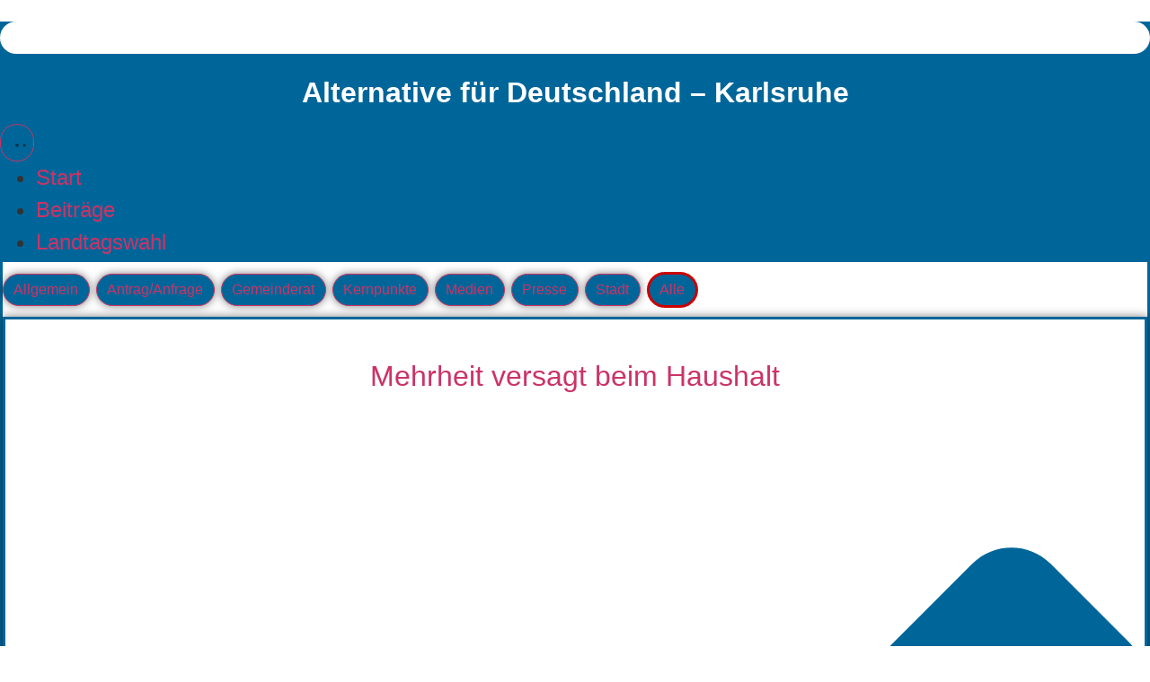

--- FILE ---
content_type: text/html; charset=UTF-8
request_url: https://afd-stadt-karlsruhe.de/tag/leerstand/
body_size: 160874
content:
<!doctype html>
<html lang="de">
<head>
	<meta charset="UTF-8">
	<meta name="viewport" content="width=device-width, initial-scale=1">
	<link rel="profile" href="https://gmpg.org/xfn/11">
	<title>Leerstand &#8211; Alternative für Deutschland</title>
<meta name='robots' content='max-image-preview:large' />
<link rel='dns-prefetch' href='//afd-ka.de' />
<link rel='dns-prefetch' href='//cdn.elementor.com' />
<link rel="alternate" type="application/rss+xml" title="Alternative für Deutschland &raquo; Feed" href="https://afd-ka.de/feed/" />
<link rel="alternate" type="application/rss+xml" title="Alternative für Deutschland &raquo; Kommentar-Feed" href="https://afd-ka.de/comments/feed/" />
<link rel="alternate" type="application/rss+xml" title="Alternative für Deutschland &raquo; Leerstand Schlagwort-Feed" href="https://afd-ka.de/tag/leerstand/feed/" />
<style id='wp-img-auto-sizes-contain-inline-css'>
img:is([sizes=auto i],[sizes^="auto," i]){contain-intrinsic-size:3000px 1500px}
/*# sourceURL=wp-img-auto-sizes-contain-inline-css */
</style>

<style id='wp-emoji-styles-inline-css'>

	img.wp-smiley, img.emoji {
		display: inline !important;
		border: none !important;
		box-shadow: none !important;
		height: 1em !important;
		width: 1em !important;
		margin: 0 0.07em !important;
		vertical-align: -0.1em !important;
		background: none !important;
		padding: 0 !important;
	}
/*# sourceURL=wp-emoji-styles-inline-css */
</style>
<link rel='stylesheet' id='wp-block-library-css' href='https://afd-ka.de/wp-includes/css/dist/block-library/style.min.css?ver=98f359ac48d23a00ab37884959e2b7e5' media='all' />
<style id='global-styles-inline-css'>
:root{--wp--preset--aspect-ratio--square: 1;--wp--preset--aspect-ratio--4-3: 4/3;--wp--preset--aspect-ratio--3-4: 3/4;--wp--preset--aspect-ratio--3-2: 3/2;--wp--preset--aspect-ratio--2-3: 2/3;--wp--preset--aspect-ratio--16-9: 16/9;--wp--preset--aspect-ratio--9-16: 9/16;--wp--preset--color--black: #000000;--wp--preset--color--cyan-bluish-gray: #abb8c3;--wp--preset--color--white: #ffffff;--wp--preset--color--pale-pink: #f78da7;--wp--preset--color--vivid-red: #cf2e2e;--wp--preset--color--luminous-vivid-orange: #ff6900;--wp--preset--color--luminous-vivid-amber: #fcb900;--wp--preset--color--light-green-cyan: #7bdcb5;--wp--preset--color--vivid-green-cyan: #00d084;--wp--preset--color--pale-cyan-blue: #8ed1fc;--wp--preset--color--vivid-cyan-blue: #0693e3;--wp--preset--color--vivid-purple: #9b51e0;--wp--preset--gradient--vivid-cyan-blue-to-vivid-purple: linear-gradient(135deg,rgb(6,147,227) 0%,rgb(155,81,224) 100%);--wp--preset--gradient--light-green-cyan-to-vivid-green-cyan: linear-gradient(135deg,rgb(122,220,180) 0%,rgb(0,208,130) 100%);--wp--preset--gradient--luminous-vivid-amber-to-luminous-vivid-orange: linear-gradient(135deg,rgb(252,185,0) 0%,rgb(255,105,0) 100%);--wp--preset--gradient--luminous-vivid-orange-to-vivid-red: linear-gradient(135deg,rgb(255,105,0) 0%,rgb(207,46,46) 100%);--wp--preset--gradient--very-light-gray-to-cyan-bluish-gray: linear-gradient(135deg,rgb(238,238,238) 0%,rgb(169,184,195) 100%);--wp--preset--gradient--cool-to-warm-spectrum: linear-gradient(135deg,rgb(74,234,220) 0%,rgb(151,120,209) 20%,rgb(207,42,186) 40%,rgb(238,44,130) 60%,rgb(251,105,98) 80%,rgb(254,248,76) 100%);--wp--preset--gradient--blush-light-purple: linear-gradient(135deg,rgb(255,206,236) 0%,rgb(152,150,240) 100%);--wp--preset--gradient--blush-bordeaux: linear-gradient(135deg,rgb(254,205,165) 0%,rgb(254,45,45) 50%,rgb(107,0,62) 100%);--wp--preset--gradient--luminous-dusk: linear-gradient(135deg,rgb(255,203,112) 0%,rgb(199,81,192) 50%,rgb(65,88,208) 100%);--wp--preset--gradient--pale-ocean: linear-gradient(135deg,rgb(255,245,203) 0%,rgb(182,227,212) 50%,rgb(51,167,181) 100%);--wp--preset--gradient--electric-grass: linear-gradient(135deg,rgb(202,248,128) 0%,rgb(113,206,126) 100%);--wp--preset--gradient--midnight: linear-gradient(135deg,rgb(2,3,129) 0%,rgb(40,116,252) 100%);--wp--preset--font-size--small: 13px;--wp--preset--font-size--medium: 20px;--wp--preset--font-size--large: 36px;--wp--preset--font-size--x-large: 42px;--wp--preset--spacing--20: 0.44rem;--wp--preset--spacing--30: 0.67rem;--wp--preset--spacing--40: 1rem;--wp--preset--spacing--50: 1.5rem;--wp--preset--spacing--60: 2.25rem;--wp--preset--spacing--70: 3.38rem;--wp--preset--spacing--80: 5.06rem;--wp--preset--shadow--natural: 6px 6px 9px rgba(0, 0, 0, 0.2);--wp--preset--shadow--deep: 12px 12px 50px rgba(0, 0, 0, 0.4);--wp--preset--shadow--sharp: 6px 6px 0px rgba(0, 0, 0, 0.2);--wp--preset--shadow--outlined: 6px 6px 0px -3px rgb(255, 255, 255), 6px 6px rgb(0, 0, 0);--wp--preset--shadow--crisp: 6px 6px 0px rgb(0, 0, 0);}:root { --wp--style--global--content-size: 800px;--wp--style--global--wide-size: 1200px; }:where(body) { margin: 0; }.wp-site-blocks > .alignleft { float: left; margin-right: 2em; }.wp-site-blocks > .alignright { float: right; margin-left: 2em; }.wp-site-blocks > .aligncenter { justify-content: center; margin-left: auto; margin-right: auto; }:where(.wp-site-blocks) > * { margin-block-start: 24px; margin-block-end: 0; }:where(.wp-site-blocks) > :first-child { margin-block-start: 0; }:where(.wp-site-blocks) > :last-child { margin-block-end: 0; }:root { --wp--style--block-gap: 24px; }:root :where(.is-layout-flow) > :first-child{margin-block-start: 0;}:root :where(.is-layout-flow) > :last-child{margin-block-end: 0;}:root :where(.is-layout-flow) > *{margin-block-start: 24px;margin-block-end: 0;}:root :where(.is-layout-constrained) > :first-child{margin-block-start: 0;}:root :where(.is-layout-constrained) > :last-child{margin-block-end: 0;}:root :where(.is-layout-constrained) > *{margin-block-start: 24px;margin-block-end: 0;}:root :where(.is-layout-flex){gap: 24px;}:root :where(.is-layout-grid){gap: 24px;}.is-layout-flow > .alignleft{float: left;margin-inline-start: 0;margin-inline-end: 2em;}.is-layout-flow > .alignright{float: right;margin-inline-start: 2em;margin-inline-end: 0;}.is-layout-flow > .aligncenter{margin-left: auto !important;margin-right: auto !important;}.is-layout-constrained > .alignleft{float: left;margin-inline-start: 0;margin-inline-end: 2em;}.is-layout-constrained > .alignright{float: right;margin-inline-start: 2em;margin-inline-end: 0;}.is-layout-constrained > .aligncenter{margin-left: auto !important;margin-right: auto !important;}.is-layout-constrained > :where(:not(.alignleft):not(.alignright):not(.alignfull)){max-width: var(--wp--style--global--content-size);margin-left: auto !important;margin-right: auto !important;}.is-layout-constrained > .alignwide{max-width: var(--wp--style--global--wide-size);}body .is-layout-flex{display: flex;}.is-layout-flex{flex-wrap: wrap;align-items: center;}.is-layout-flex > :is(*, div){margin: 0;}body .is-layout-grid{display: grid;}.is-layout-grid > :is(*, div){margin: 0;}body{padding-top: 0px;padding-right: 0px;padding-bottom: 0px;padding-left: 0px;}a:where(:not(.wp-element-button)){text-decoration: underline;}:root :where(.wp-element-button, .wp-block-button__link){background-color: #32373c;border-width: 0;color: #fff;font-family: inherit;font-size: inherit;font-style: inherit;font-weight: inherit;letter-spacing: inherit;line-height: inherit;padding-top: calc(0.667em + 2px);padding-right: calc(1.333em + 2px);padding-bottom: calc(0.667em + 2px);padding-left: calc(1.333em + 2px);text-decoration: none;text-transform: inherit;}.has-black-color{color: var(--wp--preset--color--black) !important;}.has-cyan-bluish-gray-color{color: var(--wp--preset--color--cyan-bluish-gray) !important;}.has-white-color{color: var(--wp--preset--color--white) !important;}.has-pale-pink-color{color: var(--wp--preset--color--pale-pink) !important;}.has-vivid-red-color{color: var(--wp--preset--color--vivid-red) !important;}.has-luminous-vivid-orange-color{color: var(--wp--preset--color--luminous-vivid-orange) !important;}.has-luminous-vivid-amber-color{color: var(--wp--preset--color--luminous-vivid-amber) !important;}.has-light-green-cyan-color{color: var(--wp--preset--color--light-green-cyan) !important;}.has-vivid-green-cyan-color{color: var(--wp--preset--color--vivid-green-cyan) !important;}.has-pale-cyan-blue-color{color: var(--wp--preset--color--pale-cyan-blue) !important;}.has-vivid-cyan-blue-color{color: var(--wp--preset--color--vivid-cyan-blue) !important;}.has-vivid-purple-color{color: var(--wp--preset--color--vivid-purple) !important;}.has-black-background-color{background-color: var(--wp--preset--color--black) !important;}.has-cyan-bluish-gray-background-color{background-color: var(--wp--preset--color--cyan-bluish-gray) !important;}.has-white-background-color{background-color: var(--wp--preset--color--white) !important;}.has-pale-pink-background-color{background-color: var(--wp--preset--color--pale-pink) !important;}.has-vivid-red-background-color{background-color: var(--wp--preset--color--vivid-red) !important;}.has-luminous-vivid-orange-background-color{background-color: var(--wp--preset--color--luminous-vivid-orange) !important;}.has-luminous-vivid-amber-background-color{background-color: var(--wp--preset--color--luminous-vivid-amber) !important;}.has-light-green-cyan-background-color{background-color: var(--wp--preset--color--light-green-cyan) !important;}.has-vivid-green-cyan-background-color{background-color: var(--wp--preset--color--vivid-green-cyan) !important;}.has-pale-cyan-blue-background-color{background-color: var(--wp--preset--color--pale-cyan-blue) !important;}.has-vivid-cyan-blue-background-color{background-color: var(--wp--preset--color--vivid-cyan-blue) !important;}.has-vivid-purple-background-color{background-color: var(--wp--preset--color--vivid-purple) !important;}.has-black-border-color{border-color: var(--wp--preset--color--black) !important;}.has-cyan-bluish-gray-border-color{border-color: var(--wp--preset--color--cyan-bluish-gray) !important;}.has-white-border-color{border-color: var(--wp--preset--color--white) !important;}.has-pale-pink-border-color{border-color: var(--wp--preset--color--pale-pink) !important;}.has-vivid-red-border-color{border-color: var(--wp--preset--color--vivid-red) !important;}.has-luminous-vivid-orange-border-color{border-color: var(--wp--preset--color--luminous-vivid-orange) !important;}.has-luminous-vivid-amber-border-color{border-color: var(--wp--preset--color--luminous-vivid-amber) !important;}.has-light-green-cyan-border-color{border-color: var(--wp--preset--color--light-green-cyan) !important;}.has-vivid-green-cyan-border-color{border-color: var(--wp--preset--color--vivid-green-cyan) !important;}.has-pale-cyan-blue-border-color{border-color: var(--wp--preset--color--pale-cyan-blue) !important;}.has-vivid-cyan-blue-border-color{border-color: var(--wp--preset--color--vivid-cyan-blue) !important;}.has-vivid-purple-border-color{border-color: var(--wp--preset--color--vivid-purple) !important;}.has-vivid-cyan-blue-to-vivid-purple-gradient-background{background: var(--wp--preset--gradient--vivid-cyan-blue-to-vivid-purple) !important;}.has-light-green-cyan-to-vivid-green-cyan-gradient-background{background: var(--wp--preset--gradient--light-green-cyan-to-vivid-green-cyan) !important;}.has-luminous-vivid-amber-to-luminous-vivid-orange-gradient-background{background: var(--wp--preset--gradient--luminous-vivid-amber-to-luminous-vivid-orange) !important;}.has-luminous-vivid-orange-to-vivid-red-gradient-background{background: var(--wp--preset--gradient--luminous-vivid-orange-to-vivid-red) !important;}.has-very-light-gray-to-cyan-bluish-gray-gradient-background{background: var(--wp--preset--gradient--very-light-gray-to-cyan-bluish-gray) !important;}.has-cool-to-warm-spectrum-gradient-background{background: var(--wp--preset--gradient--cool-to-warm-spectrum) !important;}.has-blush-light-purple-gradient-background{background: var(--wp--preset--gradient--blush-light-purple) !important;}.has-blush-bordeaux-gradient-background{background: var(--wp--preset--gradient--blush-bordeaux) !important;}.has-luminous-dusk-gradient-background{background: var(--wp--preset--gradient--luminous-dusk) !important;}.has-pale-ocean-gradient-background{background: var(--wp--preset--gradient--pale-ocean) !important;}.has-electric-grass-gradient-background{background: var(--wp--preset--gradient--electric-grass) !important;}.has-midnight-gradient-background{background: var(--wp--preset--gradient--midnight) !important;}.has-small-font-size{font-size: var(--wp--preset--font-size--small) !important;}.has-medium-font-size{font-size: var(--wp--preset--font-size--medium) !important;}.has-large-font-size{font-size: var(--wp--preset--font-size--large) !important;}.has-x-large-font-size{font-size: var(--wp--preset--font-size--x-large) !important;}
:root :where(.wp-block-pullquote){font-size: 1.5em;line-height: 1.6;}
/*# sourceURL=global-styles-inline-css */
</style>
<link rel='stylesheet' id='cmplz-general-css' href='https://afd-ka.de/wp-content/plugins/complianz-gdpr/assets/css/cookieblocker.min.css?ver=1765934155' media='all' />
<link rel='stylesheet' id='ea11y-widget-fonts-css' href='https://afd-ka.de/wp-content/plugins/pojo-accessibility/assets/build/fonts.css?ver=3.9.1' media='all' />
<link rel='stylesheet' id='ea11y-skip-link-css' href='https://afd-ka.de/wp-content/plugins/pojo-accessibility/assets/build/skip-link.css?ver=3.9.1' media='all' />
<link rel='stylesheet' id='hello-elementor-css' href='https://afd-ka.de/wp-content/themes/hello-elementor/assets/css/reset.css?ver=3.4.5' media='all' />
<link rel='stylesheet' id='elementor-frontend-css' href='https://afd-ka.de/wp-content/uploads/elementor/css/custom-frontend.min.css?ver=1768526224' media='all' />
<style id='elementor-frontend-inline-css'>
.elementor-kit-2579{--e-global-color-primary:#006699;--e-global-color-secondary:#173557;--e-global-color-text:#006699;--e-global-color-accent:#CC0000;--e-global-color-59940a7:#0376BB;--e-global-color-1a2ebd0:#FFFDFD29;--e-global-color-4f32013:#252525;--e-global-color-36b0d1b:#FFFFFF;--e-global-typography-primary-font-family:"Barlow";--e-global-typography-secondary-font-family:"Barlow";--e-global-typography-text-font-family:"Bitter";--e-global-typography-text-font-size:font-size: 0.875rem;font-size:clamp(0.875rem, 0.6477272727272727rem + 1.1363636363636365vw, 1.5rem);--e-global-typography-accent-font-family:"Bitter";--e-global-typography-04f74a8-font-family:"Bitter";--e-global-typography-60b081d-font-family:"Bitter";}.elementor-kit-2579 button,.elementor-kit-2579 input[type="button"],.elementor-kit-2579 input[type="submit"],.elementor-kit-2579 .elementor-button{background-color:var( --e-global-color-primary );border-radius:100px 100px 100px 100px;}.elementor-kit-2579 button:hover,.elementor-kit-2579 button:focus,.elementor-kit-2579 input[type="button"]:hover,.elementor-kit-2579 input[type="button"]:focus,.elementor-kit-2579 input[type="submit"]:hover,.elementor-kit-2579 input[type="submit"]:focus,.elementor-kit-2579 .elementor-button:hover,.elementor-kit-2579 .elementor-button:focus{background-color:var( --e-global-color-accent );border-radius:100px 100px 100px 100px;}.elementor-kit-2579 e-page-transition{background-color:#FFBC7D;}.elementor-kit-2579 h3{font-size:clamp(0.875rem, 0.6477272727272727rem + 1.1363636363636365vw, 1.5rem);}.elementor-kit-2579 img{filter:brightness( 100% ) contrast( 100% ) saturate( 100% ) blur( 0px ) hue-rotate( 0deg );}.elementor-section.elementor-section-boxed > .elementor-container{max-width:1120px;}.e-con{--container-max-width:1120px;--container-default-padding-top:3px;--container-default-padding-right:3px;--container-default-padding-bottom:3px;--container-default-padding-left:3px;}.elementor-widget:not(:last-child){--kit-widget-spacing:20px;}.elementor-element{--widgets-spacing:20px 20px;--widgets-spacing-row:20px;--widgets-spacing-column:20px;}{}h1.entry-title{display:var(--page-title-display);}@media(max-width:1366px){.elementor-section.elementor-section-boxed > .elementor-container{max-width:90%;}.e-con{--container-max-width:90%;}}@media(max-width:1200px){.elementor-section.elementor-section-boxed > .elementor-container{max-width:90%;}.e-con{--container-max-width:90%;}}@media(max-width:1024px){.elementor-section.elementor-section-boxed > .elementor-container{max-width:80%;}.e-con{--container-max-width:80%;}}@media(max-width:880px){.elementor-section.elementor-section-boxed > .elementor-container{max-width:90%;}.e-con{--container-max-width:90%;}}@media(max-width:767px){.elementor-section.elementor-section-boxed > .elementor-container{max-width:90%;}.e-con{--container-max-width:90%;}}@media(min-width:2400px){.elementor-section.elementor-section-boxed > .elementor-container{max-width:90%;}.e-con{--container-max-width:90%;}}/* Start Custom Fonts CSS */@font-face {
	font-family: 'Barlow';
	font-display: auto;
	src: url('https://afd-ka.de/wp-content/uploads/2025/08/BarlowCondensed-ExtraBold-1.ttf') format('truetype');
}
/* End Custom Fonts CSS */
/* Start Custom Fonts CSS */@font-face {
	font-family: 'Bitter';
	font-display: auto;
	src: url('https://afd-ka.de/wp-content/uploads/2025/08/Bitter-VariableFont_wght-1.ttf') format('truetype');
}
/* End Custom Fonts CSS */
.elementor-5927 .elementor-element.elementor-element-1e1ac31{--display:flex;--min-height:115px;--flex-direction:row;--container-widget-width:calc( ( 1 - var( --container-widget-flex-grow ) ) * 100% );--container-widget-height:100%;--container-widget-flex-grow:1;--container-widget-align-self:stretch;--flex-wrap-mobile:wrap;--justify-content:center;--align-items:center;--gap:0px 0px;--row-gap:0px;--column-gap:0px;--flex-wrap:nowrap;--background-transition:0.3s;--overlay-opacity:1;border-style:solid;--border-style:solid;border-width:0px 0px 1px 0px;--border-top-width:0px;--border-right-width:0px;--border-bottom-width:1px;--border-left-width:0px;border-color:var( --e-global-color-primary );--border-color:var( --e-global-color-primary );--border-radius:20px 20px 20px 20px;--margin-top:0px;--margin-bottom:0px;--margin-left:0px;--margin-right:0px;--padding-top:0%;--padding-bottom:0%;--padding-left:6%;--padding-right:5%;--z-index:9999;}.elementor-5927 .elementor-element.elementor-element-1e1ac31:not(.elementor-motion-effects-element-type-background), .elementor-5927 .elementor-element.elementor-element-1e1ac31 > .elementor-motion-effects-container > .elementor-motion-effects-layer{background-color:var( --e-global-color-text );}.elementor-5927 .elementor-element.elementor-element-1e1ac31:hover{background-color:var( --e-global-color-accent );}.elementor-5927 .elementor-element.elementor-element-1e1ac31::before, .elementor-5927 .elementor-element.elementor-element-1e1ac31 > .elementor-background-video-container::before, .elementor-5927 .elementor-element.elementor-element-1e1ac31 > .e-con-inner > .elementor-background-video-container::before, .elementor-5927 .elementor-element.elementor-element-1e1ac31 > .elementor-background-slideshow::before, .elementor-5927 .elementor-element.elementor-element-1e1ac31 > .e-con-inner > .elementor-background-slideshow::before, .elementor-5927 .elementor-element.elementor-element-1e1ac31 > .elementor-motion-effects-container > .elementor-motion-effects-layer::before{background-color:#006699;--background-overlay:'';}.elementor-5927 .elementor-element.elementor-element-1e1ac31.e-con{--flex-grow:0;--flex-shrink:1;}.elementor-5927 .elementor-element.elementor-element-e2abe92{--display:flex;--flex-direction:column;--container-widget-width:calc( ( 1 - var( --container-widget-flex-grow ) ) * 100% );--container-widget-height:initial;--container-widget-flex-grow:0;--container-widget-align-self:initial;--flex-wrap-mobile:wrap;--align-items:center;--gap:0px 0px;--row-gap:0px;--column-gap:0px;}.elementor-5927 .elementor-element.elementor-element-e2abe92.e-con{--flex-grow:0;--flex-shrink:0;}.elementor-widget-theme-site-logo .widget-image-caption{color:var( --e-global-color-text );font-family:var( --e-global-typography-text-font-family ), Sans-serif;font-size:var( --e-global-typography-text-font-size );font-weight:var( --e-global-typography-text-font-weight );}.elementor-5927 .elementor-element.elementor-element-dc8b762{background-color:var( --e-global-color-36b0d1b );border-radius:25px 25px 25px 25px;}.elementor-5927 .elementor-element.elementor-element-dc8b762 img{width:100%;max-width:100%;height:109px;opacity:1;}.elementor-5927 .elementor-element.elementor-element-dc8b762:hover img{opacity:1;}.elementor-5927 .elementor-element.elementor-element-c3c424e{--display:flex;--flex-direction:column;--container-widget-width:100%;--container-widget-height:initial;--container-widget-flex-grow:0;--container-widget-align-self:initial;--flex-wrap-mobile:wrap;--gap:0px 0px;--row-gap:0px;--column-gap:0px;}.elementor-5927 .elementor-element.elementor-element-c3c424e.e-con{--flex-grow:0;--flex-shrink:0;}.elementor-widget-text-editor{font-family:var( --e-global-typography-text-font-family ), Sans-serif;font-size:var( --e-global-typography-text-font-size );font-weight:var( --e-global-typography-text-font-weight );color:var( --e-global-color-text );}.elementor-widget-text-editor.elementor-drop-cap-view-stacked .elementor-drop-cap{background-color:var( --e-global-color-primary );}.elementor-widget-text-editor.elementor-drop-cap-view-framed .elementor-drop-cap, .elementor-widget-text-editor.elementor-drop-cap-view-default .elementor-drop-cap{color:var( --e-global-color-primary );border-color:var( --e-global-color-primary );}.elementor-5927 .elementor-element.elementor-element-8a15472.elementor-element{--align-self:center;--flex-grow:1;--flex-shrink:0;}.elementor-widget-mega-menu > .e-n-menu > .e-n-menu-wrapper > .e-n-menu-heading > .e-n-menu-item > .e-n-menu-title, .elementor-widget-mega-menu > .e-n-menu > .e-n-menu-wrapper > .e-n-menu-heading > .e-n-menu-item > .e-n-menu-title > .e-n-menu-title-container, .elementor-widget-mega-menu > .e-n-menu > .e-n-menu-wrapper > .e-n-menu-heading > .e-n-menu-item > .e-n-menu-title > .e-n-menu-title-container > span{font-family:var( --e-global-typography-accent-font-family ), Sans-serif;font-weight:var( --e-global-typography-accent-font-weight );}.elementor-widget-mega-menu{--n-menu-divider-color:var( --e-global-color-text );}.elementor-5927 .elementor-element.elementor-element-7d45f1a{--display:flex;}.elementor-5927 .elementor-element.elementor-element-f650e75{--display:flex;}.elementor-5927 .elementor-element.elementor-element-b894ce6{--display:flex;}.elementor-5927 .elementor-element.elementor-element-21b024d{--n-menu-dropdown-content-max-width:initial;--n-menu-heading-justify-content:center;--n-menu-title-flex-grow:initial;--n-menu-title-justify-content:initial;--n-menu-title-justify-content-mobile:center;--n-menu-heading-wrap:wrap;--n-menu-heading-overflow-x:initial;--n-menu-title-distance-from-content:0px;margin:10px 0px calc(var(--kit-widget-spacing, 0px) + 0px) 0px;--n-menu-toggle-icon-wrapper-animation-duration:500ms;--n-menu-title-space-between:12px;--n-menu-title-color-normal:var( --e-global-color-36b0d1b );--n-menu-title-transition:300ms;--n-menu-icon-size:16px;--n-menu-toggle-icon-size:20px;--n-menu-toggle-icon-color:var( --e-global-color-36b0d1b );--n-menu-toggle-icon-hover-duration:500ms;--n-menu-toggle-icon-distance-from-dropdown:0px;--n-menu-title-normal-color-dropdown:var( --e-global-color-36b0d1b );}.elementor-5927 .elementor-element.elementor-element-21b024d.elementor-element{--align-self:center;}.elementor-5927 .elementor-element.elementor-element-21b024d {--n-menu-title-color-hover:var( --e-global-color-36b0d1b );--n-menu-title-color-active:var( --e-global-color-36b0d1b );}.elementor-5927 .elementor-element.elementor-element-21b024d > .e-n-menu > .e-n-menu-wrapper > .e-n-menu-heading > .e-n-menu-item > .e-n-menu-title{border-radius:25px 25px 25px 25px;}.elementor-theme-builder-content-area{height:400px;}.elementor-location-header:before, .elementor-location-footer:before{content:"";display:table;clear:both;}@media(max-width:1200px){.elementor-5927 .elementor-element.elementor-element-e2abe92{--flex-wrap:wrap;}.elementor-5927 .elementor-element.elementor-element-c3c424e{--align-items:center;--container-widget-width:calc( ( 1 - var( --container-widget-flex-grow ) ) * 100% );--flex-wrap:wrap;}.elementor-5927 .elementor-element.elementor-element-8a15472{width:100%;max-width:100%;}.elementor-5927 .elementor-element.elementor-element-8a15472.elementor-element{--align-self:center;}.elementor-5927 .elementor-element.elementor-element-21b024d{--n-menu-title-distance-from-content:0px;width:100%;max-width:100%;}}@media(min-width:768px){.elementor-5927 .elementor-element.elementor-element-1e1ac31{--content-width:1120px;}.elementor-5927 .elementor-element.elementor-element-e2abe92{--width:30%;}.elementor-5927 .elementor-element.elementor-element-c3c424e{--content-width:71%;}}@media(max-width:1366px) and (min-width:768px){.elementor-5927 .elementor-element.elementor-element-1e1ac31{--content-width:1120px;}.elementor-5927 .elementor-element.elementor-element-e2abe92{--width:33%;}.elementor-5927 .elementor-element.elementor-element-c3c424e{--content-width:100%;}}@media(max-width:1200px) and (min-width:768px){.elementor-5927 .elementor-element.elementor-element-1e1ac31{--content-width:80%;}.elementor-5927 .elementor-element.elementor-element-e2abe92{--width:31%;}.elementor-5927 .elementor-element.elementor-element-c3c424e{--content-width:66%;}}@media(max-width:1024px) and (min-width:768px){.elementor-5927 .elementor-element.elementor-element-e2abe92{--width:30%;}.elementor-5927 .elementor-element.elementor-element-c3c424e{--content-width:70%;}}@media(max-width:880px) and (min-width:768px){.elementor-5927 .elementor-element.elementor-element-1e1ac31{--content-width:100%;}.elementor-5927 .elementor-element.elementor-element-e2abe92{--width:100%;}.elementor-5927 .elementor-element.elementor-element-c3c424e{--content-width:100%;}}@media(min-width:2400px){.elementor-5927 .elementor-element.elementor-element-1e1ac31{--content-width:100%;}.elementor-5927 .elementor-element.elementor-element-e2abe92{--width:647px;}.elementor-widget-theme-site-logo .widget-image-caption{font-size:var( --e-global-typography-text-font-size );}.elementor-widget-text-editor{font-size:var( --e-global-typography-text-font-size );}.elementor-5927 .elementor-element.elementor-element-8a15472{width:var( --container-widget-width, 654.373px );max-width:654.373px;--container-widget-width:654.373px;--container-widget-flex-grow:0;}}@media(max-width:1366px){.elementor-5927 .elementor-element.elementor-element-1e1ac31{--min-height:150px;}.elementor-widget-theme-site-logo .widget-image-caption{font-size:var( --e-global-typography-text-font-size );}.elementor-5927 .elementor-element.elementor-element-c3c424e{--min-height:218px;}.elementor-widget-text-editor{font-size:var( --e-global-typography-text-font-size );}.elementor-5927 .elementor-element.elementor-element-21b024d.elementor-element{--align-self:flex-start;--flex-grow:1;--flex-shrink:0;}}@media(max-width:1024px){.elementor-5927 .elementor-element.elementor-element-1e1ac31{--min-height:9vh;--flex-direction:row;--container-widget-width:initial;--container-widget-height:100%;--container-widget-flex-grow:1;--container-widget-align-self:stretch;--flex-wrap-mobile:wrap;}.elementor-5927 .elementor-element.elementor-element-e2abe92{--flex-direction:column;--container-widget-width:100%;--container-widget-height:initial;--container-widget-flex-grow:0;--container-widget-align-self:initial;--flex-wrap-mobile:wrap;--gap:8px 8px;--row-gap:8px;--column-gap:8px;}.elementor-widget-theme-site-logo .widget-image-caption{font-size:var( --e-global-typography-text-font-size );}.elementor-5927 .elementor-element.elementor-element-c3c424e{--flex-direction:column;--container-widget-width:100%;--container-widget-height:initial;--container-widget-flex-grow:0;--container-widget-align-self:initial;--flex-wrap-mobile:wrap;--gap:8px 8px;--row-gap:8px;--column-gap:8px;}.elementor-widget-text-editor{font-size:var( --e-global-typography-text-font-size );}}@media(max-width:880px){.elementor-5927 .elementor-element.elementor-element-1e1ac31{--flex-direction:column;--container-widget-width:100%;--container-widget-height:initial;--container-widget-flex-grow:0;--container-widget-align-self:initial;--flex-wrap-mobile:wrap;}.elementor-5927 .elementor-element.elementor-element-c3c424e{--min-height:15vh;}}@media(max-width:767px){.elementor-5927 .elementor-element.elementor-element-1e1ac31{--min-height:30vh;--flex-direction:column;--container-widget-width:100%;--container-widget-height:initial;--container-widget-flex-grow:0;--container-widget-align-self:initial;--flex-wrap-mobile:wrap;--margin-top:0px;--margin-bottom:0px;--margin-left:0px;--margin-right:0px;}.elementor-5927 .elementor-element.elementor-element-e2abe92{--width:100%;--padding-top:0px;--padding-bottom:0px;--padding-left:0px;--padding-right:0px;}.elementor-widget-theme-site-logo .widget-image-caption{font-size:var( --e-global-typography-text-font-size );}.elementor-5927 .elementor-element.elementor-element-c3c424e{--padding-top:0px;--padding-bottom:0px;--padding-left:0px;--padding-right:0px;}.elementor-widget-text-editor{font-size:var( --e-global-typography-text-font-size );}}
.elementor-6728 .elementor-element.elementor-element-19569394{--display:flex;--min-height:0px;--flex-direction:row;--container-widget-width:calc( ( 1 - var( --container-widget-flex-grow ) ) * 100% );--container-widget-height:100%;--container-widget-flex-grow:1;--container-widget-align-self:stretch;--flex-wrap-mobile:wrap;--align-items:stretch;--gap:0px 0px;--row-gap:0px;--column-gap:0px;--overlay-opacity:0.5;border-style:solid;--border-style:solid;border-width:3px 3px 3px 3px;--border-top-width:3px;--border-right-width:3px;--border-bottom-width:3px;--border-left-width:3px;border-color:var( --e-global-color-primary );--border-color:var( --e-global-color-primary );--border-radius:20px 20px 20px 20px;--padding-top:0px;--padding-bottom:0px;--padding-left:0px;--padding-right:0px;}.elementor-6728 .elementor-element.elementor-element-19569394:not(.elementor-motion-effects-element-type-background), .elementor-6728 .elementor-element.elementor-element-19569394 > .elementor-motion-effects-container > .elementor-motion-effects-layer{background-color:var( --e-global-color-primary );}.elementor-6728 .elementor-element.elementor-element-19569394::before, .elementor-6728 .elementor-element.elementor-element-19569394 > .elementor-background-video-container::before, .elementor-6728 .elementor-element.elementor-element-19569394 > .e-con-inner > .elementor-background-video-container::before, .elementor-6728 .elementor-element.elementor-element-19569394 > .elementor-background-slideshow::before, .elementor-6728 .elementor-element.elementor-element-19569394 > .e-con-inner > .elementor-background-slideshow::before, .elementor-6728 .elementor-element.elementor-element-19569394 > .elementor-motion-effects-container > .elementor-motion-effects-layer::before{background-color:var( --e-global-color-primary );--background-overlay:'';}.elementor-6728 .elementor-element.elementor-element-7975a69{--display:flex;--flex-direction:column;--container-widget-width:100%;--container-widget-height:initial;--container-widget-flex-grow:0;--container-widget-align-self:initial;--flex-wrap-mobile:wrap;--justify-content:center;--gap:0px 0px;--row-gap:0px;--column-gap:0px;--margin-top:0px;--margin-bottom:0px;--margin-left:0px;--margin-right:0px;--padding-top:3%;--padding-bottom:3%;--padding-left:3%;--padding-right:3%;}.elementor-6728 .elementor-element.elementor-element-7975a69:not(.elementor-motion-effects-element-type-background), .elementor-6728 .elementor-element.elementor-element-7975a69 > .elementor-motion-effects-container > .elementor-motion-effects-layer{background-color:var( --e-global-color-text );}.elementor-6728 .elementor-element.elementor-element-7975a69.e-con{--flex-grow:0;--flex-shrink:0;}.elementor-widget-text-editor{font-family:var( --e-global-typography-text-font-family ), Sans-serif;font-size:var( --e-global-typography-text-font-size );font-weight:var( --e-global-typography-text-font-weight );color:var( --e-global-color-text );}.elementor-widget-text-editor.elementor-drop-cap-view-stacked .elementor-drop-cap{background-color:var( --e-global-color-primary );}.elementor-widget-text-editor.elementor-drop-cap-view-framed .elementor-drop-cap, .elementor-widget-text-editor.elementor-drop-cap-view-default .elementor-drop-cap{color:var( --e-global-color-primary );border-color:var( --e-global-color-primary );}.elementor-6728 .elementor-element.elementor-element-792a773{color:var( --e-global-color-36b0d1b );}.elementor-widget-button .elementor-button{background-color:var( --e-global-color-accent );font-family:var( --e-global-typography-accent-font-family ), Sans-serif;font-weight:var( --e-global-typography-accent-font-weight );}.elementor-6728 .elementor-element.elementor-element-ccfa1fd{margin:5% 5% calc(var(--kit-widget-spacing, 0px) + 5%) 5%;padding:0px 0px 0px 0px;}.elementor-6728 .elementor-element.elementor-element-ccfa1fd .elementor-button{font-size:39px;box-shadow:20px 20px 50px 5px rgba(0,0,0,0.5);}.elementor-6728 .elementor-element.elementor-element-0edea57{--display:flex;--gap:0px 0px;--row-gap:0px;--column-gap:0px;}.elementor-6728 .elementor-element.elementor-element-0edea57.e-con{--flex-grow:0;--flex-shrink:0;}.elementor-widget-image .widget-image-caption{color:var( --e-global-color-text );font-family:var( --e-global-typography-text-font-family ), Sans-serif;font-size:var( --e-global-typography-text-font-size );font-weight:var( --e-global-typography-text-font-weight );}.elementor-6728 .elementor-element.elementor-element-f4e9103{padding:10px 10px 10px 10px;text-align:center;}.elementor-6728 .elementor-element.elementor-element-f4e9103 img{width:100%;}.elementor-6728 .elementor-element.elementor-element-5a7aa55e{--display:flex;--flex-direction:row;--container-widget-width:calc( ( 1 - var( --container-widget-flex-grow ) ) * 100% );--container-widget-height:100%;--container-widget-flex-grow:1;--container-widget-align-self:stretch;--flex-wrap-mobile:wrap;--align-items:stretch;--gap:6px 6px;--row-gap:6px;--column-gap:6px;border-style:solid;--border-style:solid;border-width:3px 3px 3px 3px;--border-top-width:3px;--border-right-width:3px;--border-bottom-width:3px;--border-left-width:3px;border-color:var( --e-global-color-primary );--border-color:var( --e-global-color-primary );--border-radius:20px 20px 20px 20px;--margin-top:3px;--margin-bottom:3px;--margin-left:3px;--margin-right:3px;--padding-top:3px;--padding-bottom:3px;--padding-left:3px;--padding-right:3px;}.elementor-6728 .elementor-element.elementor-element-5a7aa55e:not(.elementor-motion-effects-element-type-background), .elementor-6728 .elementor-element.elementor-element-5a7aa55e > .elementor-motion-effects-container > .elementor-motion-effects-layer{background-color:var( --e-global-color-text );}.elementor-6728 .elementor-element.elementor-element-5a7aa55e.e-con{--align-self:center;--flex-grow:0;--flex-shrink:0;}.elementor-6728 .elementor-element.elementor-element-29d7ddb7{--display:flex;--padding-top:0px;--padding-bottom:0px;--padding-left:0px;--padding-right:0px;}.elementor-6728 .elementor-element.elementor-element-29d7ddb7.e-con{--flex-grow:0;--flex-shrink:0;}.elementor-6728 .elementor-element.elementor-element-68fc9681{margin:0px 20px calc(var(--kit-widget-spacing, 0px) + 0px) 0px;text-align:start;}.elementor-6728 .elementor-element.elementor-element-68fc9681 img{width:100%;}.elementor-6728 .elementor-element.elementor-element-1eccb4d{--display:flex;--gap:10px 10px;--row-gap:10px;--column-gap:10px;--padding-top:0px;--padding-bottom:0px;--padding-left:0px;--padding-right:0px;}.elementor-6728 .elementor-element.elementor-element-1eccb4d.e-con{--flex-grow:0;--flex-shrink:0;}.elementor-6728 .elementor-element.elementor-element-2149f49{font-family:"Roboto", Sans-serif;font-size:16px;font-weight:300;font-style:normal;text-transform:none;text-decoration:none;line-height:1.6em;letter-spacing:-0.45px;color:var( --e-global-color-36b0d1b );}.elementor-6728 .elementor-element.elementor-element-101bb730{--display:flex;--gap:10px 10px;--row-gap:10px;--column-gap:10px;--padding-top:0px;--padding-bottom:0px;--padding-left:0px;--padding-right:0px;}.elementor-6728 .elementor-element.elementor-element-101bb730.e-con{--flex-grow:0;--flex-shrink:0;}.elementor-6728 .elementor-element.elementor-element-3e3810eb{font-family:"Roboto", Sans-serif;font-size:16px;font-weight:300;font-style:normal;text-transform:none;text-decoration:none;line-height:1.6em;letter-spacing:-0.45px;color:var( --e-global-color-36b0d1b );}.elementor-6728 .elementor-element.elementor-element-581b53f5{--display:flex;--gap:10px 10px;--row-gap:10px;--column-gap:10px;--padding-top:0px;--padding-bottom:0px;--padding-left:0px;--padding-right:0px;}.elementor-6728 .elementor-element.elementor-element-581b53f5.e-con{--flex-grow:0;--flex-shrink:0;}.elementor-6728 .elementor-element.elementor-element-2a452e3{font-family:"Roboto", Sans-serif;font-size:16px;font-weight:300;font-style:normal;text-transform:none;text-decoration:none;line-height:1.6em;letter-spacing:-0.45px;color:var( --e-global-color-36b0d1b );}.elementor-6728 .elementor-element.elementor-element-287c1de0{--display:flex;--gap:10px 10px;--row-gap:10px;--column-gap:10px;--padding-top:0px;--padding-bottom:0px;--padding-left:0px;--padding-right:0px;}.elementor-6728 .elementor-element.elementor-element-71269b8 .elementor-button{font-size:25px;box-shadow:20px 20px 50px 5px rgba(0,0,0,0.5);}.elementor-6728 .elementor-element.elementor-element-50be051 .elementor-button{font-size:25px;box-shadow:20px 20px 50px 5px rgba(0,0,0,0.5);}.elementor-6728 .elementor-element.elementor-element-f7aad92 .elementor-button{font-size:25px;box-shadow:20px 20px 50px 5px rgba(0,0,0,0.5);}.elementor-6728 .elementor-element.elementor-element-3088586b{--display:flex;--min-height:50px;--flex-direction:row;--container-widget-width:calc( ( 1 - var( --container-widget-flex-grow ) ) * 100% );--container-widget-height:100%;--container-widget-flex-grow:1;--container-widget-align-self:stretch;--flex-wrap-mobile:wrap;--justify-content:center;--align-items:center;--gap:0px 0px;--row-gap:0px;--column-gap:0px;border-style:solid;--border-style:solid;border-width:3px 3px 3px 3px;--border-top-width:3px;--border-right-width:3px;--border-bottom-width:3px;--border-left-width:3px;border-color:var( --e-global-color-primary );--border-color:var( --e-global-color-primary );--border-radius:20px 20px 20px 20px;--padding-top:0%;--padding-bottom:0%;--padding-left:5%;--padding-right:5%;}.elementor-6728 .elementor-element.elementor-element-3088586b:not(.elementor-motion-effects-element-type-background), .elementor-6728 .elementor-element.elementor-element-3088586b > .elementor-motion-effects-container > .elementor-motion-effects-layer{background-color:var( --e-global-color-primary );}.elementor-widget-heading .elementor-heading-title{font-family:var( --e-global-typography-primary-font-family ), Sans-serif;font-weight:var( --e-global-typography-primary-font-weight );color:var( --e-global-color-primary );}.elementor-6728 .elementor-element.elementor-element-b2114a3{text-align:center;}.elementor-6728 .elementor-element.elementor-element-b2114a3 .elementor-heading-title{font-family:"Roboto", Sans-serif;font-size:19px;font-weight:500;font-style:normal;text-transform:none;text-decoration:none;line-height:1.6em;letter-spacing:-0.45px;color:var( --e-global-color-text );}.elementor-theme-builder-content-area{height:400px;}.elementor-location-header:before, .elementor-location-footer:before{content:"";display:table;clear:both;}@media(max-width:1366px){.elementor-widget-text-editor{font-size:var( --e-global-typography-text-font-size );}.elementor-widget-image .widget-image-caption{font-size:var( --e-global-typography-text-font-size );}}@media(max-width:1200px){.elementor-6728 .elementor-element.elementor-element-5a7aa55e{--flex-direction:row;--container-widget-width:initial;--container-widget-height:100%;--container-widget-flex-grow:1;--container-widget-align-self:stretch;--flex-wrap-mobile:wrap;}}@media(max-width:1024px){.elementor-6728 .elementor-element.elementor-element-19569394{--flex-direction:column;--container-widget-width:100%;--container-widget-height:initial;--container-widget-flex-grow:0;--container-widget-align-self:initial;--flex-wrap-mobile:wrap;}.elementor-widget-text-editor{font-size:var( --e-global-typography-text-font-size );}.elementor-6728 .elementor-element.elementor-element-ccfa1fd{width:100%;max-width:100%;margin:0% 0% calc(var(--kit-widget-spacing, 0px) + 0%) 0%;}.elementor-6728 .elementor-element.elementor-element-ccfa1fd .elementor-button{font-size:26px;}.elementor-6728 .elementor-element.elementor-element-0edea57{--justify-content:center;}.elementor-widget-image .widget-image-caption{font-size:var( --e-global-typography-text-font-size );}.elementor-6728 .elementor-element.elementor-element-f4e9103 img{width:70%;}.elementor-6728 .elementor-element.elementor-element-5a7aa55e{--flex-direction:row;--container-widget-width:initial;--container-widget-height:100%;--container-widget-flex-grow:1;--container-widget-align-self:stretch;--flex-wrap-mobile:wrap;--justify-content:space-between;--gap:48px 48px;--row-gap:48px;--column-gap:48px;--flex-wrap:wrap;--padding-top:11px;--padding-bottom:9px;--padding-left:15px;--padding-right:0px;}.elementor-6728 .elementor-element.elementor-element-29d7ddb7.e-con{--align-self:flex-start;}.elementor-6728 .elementor-element.elementor-element-68fc9681{text-align:center;}.elementor-6728 .elementor-element.elementor-element-68fc9681 img{width:50%;}.elementor-6728 .elementor-element.elementor-element-2149f49{font-size:14px;}.elementor-6728 .elementor-element.elementor-element-3e3810eb{font-size:14px;}.elementor-6728 .elementor-element.elementor-element-2a452e3{font-size:14px;}.elementor-6728 .elementor-element.elementor-element-287c1de0{--flex-direction:row;--container-widget-width:initial;--container-widget-height:100%;--container-widget-flex-grow:1;--container-widget-align-self:stretch;--flex-wrap-mobile:wrap;--justify-content:center;}.elementor-6728 .elementor-element.elementor-element-b2114a3 .elementor-heading-title{font-size:14px;}}@media(max-width:880px){.elementor-6728 .elementor-element.elementor-element-19569394{--flex-wrap:wrap;--align-content:center;}.elementor-6728 .elementor-element.elementor-element-f4e9103 img{width:60%;}.elementor-6728 .elementor-element.elementor-element-68fc9681{text-align:center;}}@media(max-width:767px){.elementor-widget-text-editor{font-size:var( --e-global-typography-text-font-size );}.elementor-6728 .elementor-element.elementor-element-ccfa1fd .elementor-button{font-size:24px;}.elementor-widget-image .widget-image-caption{font-size:var( --e-global-typography-text-font-size );}.elementor-6728 .elementor-element.elementor-element-f4e9103 img{width:100%;}.elementor-6728 .elementor-element.elementor-element-5a7aa55e{--padding-top:15%;--padding-bottom:5%;--padding-left:5%;--padding-right:5%;}.elementor-6728 .elementor-element.elementor-element-68fc9681{text-align:center;}}@media(min-width:768px){.elementor-6728 .elementor-element.elementor-element-19569394{--content-width:1140px;}.elementor-6728 .elementor-element.elementor-element-7975a69{--width:50%;}.elementor-6728 .elementor-element.elementor-element-0edea57{--width:50%;}.elementor-6728 .elementor-element.elementor-element-5a7aa55e{--content-width:1140px;}.elementor-6728 .elementor-element.elementor-element-29d7ddb7{--width:13.098%;}.elementor-6728 .elementor-element.elementor-element-1eccb4d{--width:19.203%;}.elementor-6728 .elementor-element.elementor-element-101bb730{--width:19.123%;}.elementor-6728 .elementor-element.elementor-element-581b53f5{--width:21.268%;}.elementor-6728 .elementor-element.elementor-element-3088586b{--content-width:1140px;}}@media(max-width:1366px) and (min-width:768px){.elementor-6728 .elementor-element.elementor-element-19569394{--content-width:100%;}}@media(max-width:1024px) and (min-width:768px){.elementor-6728 .elementor-element.elementor-element-7975a69{--width:100%;}.elementor-6728 .elementor-element.elementor-element-0edea57{--width:100%;}.elementor-6728 .elementor-element.elementor-element-29d7ddb7{--width:44.011%;}.elementor-6728 .elementor-element.elementor-element-1eccb4d{--width:45%;}.elementor-6728 .elementor-element.elementor-element-101bb730{--width:45%;}.elementor-6728 .elementor-element.elementor-element-581b53f5{--width:45%;}.elementor-6728 .elementor-element.elementor-element-287c1de0{--width:100%;}}@media(min-width:2400px){.elementor-6728 .elementor-element.elementor-element-19569394{--content-width:1400px;}.elementor-widget-text-editor{font-size:var( --e-global-typography-text-font-size );}.elementor-widget-image .widget-image-caption{font-size:var( --e-global-typography-text-font-size );}.elementor-6728 .elementor-element.elementor-element-5a7aa55e{--content-width:1400px;}.elementor-6728 .elementor-element.elementor-element-3088586b{--content-width:1400px;}}
.elementor-8669 .elementor-element.elementor-element-72ac3f1{--display:flex;border-style:solid;--border-style:solid;border-width:3px 3px 3px 3px;--border-top-width:3px;--border-right-width:3px;--border-bottom-width:3px;--border-left-width:3px;border-color:var( --e-global-color-primary );--border-color:var( --e-global-color-primary );--border-radius:25px 25px 25px 25px;--margin-top:3px;--margin-bottom:3px;--margin-left:3px;--margin-right:3px;--padding-top:30px;--padding-bottom:30px;--padding-left:0px;--padding-right:0px;}.elementor-8669 .elementor-element.elementor-element-41a7d77{--e-filter-direction:row;--e-filter-white-space:nowrap;--e-filter-wrap:wrap;--e-filter-overflow-x:initial;padding:10px 0px 10px 0px;--e-filter-normal-text-color:var( --e-global-color-36b0d1b );--e-filter-hover-text-color:var( --e-global-color-36b0d1b );--e-filter-item-border-radius:20px 20px 20px 20px;}.elementor-8669 .elementor-element.elementor-element-41a7d77 .e-filter-item:not( [aria-pressed=true] ):not( :hover ){background-color:var( --e-global-color-primary );box-shadow:0px 0px 10px 0px rgba(0,0,0,0.5);}.elementor-8669 .elementor-element.elementor-element-41a7d77 .e-filter-item:hover:not( [aria-pressed=true] ){background-color:var( --e-global-color-accent );}.elementor-8669 .elementor-element.elementor-element-41a7d77 .e-filter-item[aria-pressed="true"]{border-style:solid;border-width:3px 3px 3px 3px;border-color:var( --e-global-color-accent );}.elementor-8669 .elementor-element.elementor-element-41a7d77 .e-filter-item{padding:5px 12px 5px 11px;}.elementor-widget-loop-grid .elementor-button{background-color:var( --e-global-color-accent );font-family:var( --e-global-typography-accent-font-family ), Sans-serif;font-weight:var( --e-global-typography-accent-font-weight );}.elementor-widget-loop-grid .elementor-pagination{font-family:var( --e-global-typography-secondary-font-family ), Sans-serif;font-weight:var( --e-global-typography-secondary-font-weight );}.elementor-widget-loop-grid .e-load-more-message{font-family:var( --e-global-typography-secondary-font-family ), Sans-serif;font-weight:var( --e-global-typography-secondary-font-weight );}.elementor-8669 .elementor-element.elementor-element-d7ca885{--grid-columns:3;--grid-row-gap:20px;--grid-column-gap:20px;}.elementor-8669 .elementor-element.elementor-element-d7ca885 .elementor-loop-container{grid-auto-rows:1fr;}.elementor-8669 .elementor-element.elementor-element-d7ca885 .e-loop-item > .elementor-section, .elementor-8669 .elementor-element.elementor-element-d7ca885 .e-loop-item > .elementor-section > .elementor-container, .elementor-8669 .elementor-element.elementor-element-d7ca885 .e-loop-item > .e-con, .elementor-8669 .elementor-element.elementor-element-d7ca885 .e-loop-item .elementor-section-wrap  > .e-con{height:100%;}.elementor-8669 .elementor-element.elementor-element-d7ca885 .elementor-pagination{text-align:center;margin-top:20px;}.elementor-8669 .elementor-element.elementor-element-d7ca885 .elementor-pagination .page-numbers:not(.dots){color:var( --e-global-color-primary );}.elementor-8669 .elementor-element.elementor-element-d7ca885 .elementor-pagination a.page-numbers:hover{color:var( --e-global-color-accent );}.elementor-8669 .elementor-element.elementor-element-d7ca885 .elementor-pagination .page-numbers.current{color:var( --e-global-color-accent );}body:not(.rtl) .elementor-8669 .elementor-element.elementor-element-d7ca885 .elementor-pagination .page-numbers:not(:first-child){margin-left:calc( 20px/2 );}body:not(.rtl) .elementor-8669 .elementor-element.elementor-element-d7ca885 .elementor-pagination .page-numbers:not(:last-child){margin-right:calc( 20px/2 );}body.rtl .elementor-8669 .elementor-element.elementor-element-d7ca885 .elementor-pagination .page-numbers:not(:first-child){margin-right:calc( 20px/2 );}body.rtl .elementor-8669 .elementor-element.elementor-element-d7ca885 .elementor-pagination .page-numbers:not(:last-child){margin-left:calc( 20px/2 );}.elementor-widget-divider{--divider-color:var( --e-global-color-secondary );}.elementor-widget-divider .elementor-divider__text{color:var( --e-global-color-secondary );font-family:var( --e-global-typography-secondary-font-family ), Sans-serif;font-weight:var( --e-global-typography-secondary-font-weight );}.elementor-widget-divider.elementor-view-stacked .elementor-icon{background-color:var( --e-global-color-secondary );}.elementor-widget-divider.elementor-view-framed .elementor-icon, .elementor-widget-divider.elementor-view-default .elementor-icon{color:var( --e-global-color-secondary );border-color:var( --e-global-color-secondary );}.elementor-widget-divider.elementor-view-framed .elementor-icon, .elementor-widget-divider.elementor-view-default .elementor-icon svg{fill:var( --e-global-color-secondary );}.elementor-8669 .elementor-element.elementor-element-f9b50b7{--divider-border-style:solid;--divider-color:#000;--divider-border-width:1px;}.elementor-8669 .elementor-element.elementor-element-f9b50b7 .elementor-divider-separator{width:100%;}.elementor-8669 .elementor-element.elementor-element-f9b50b7 .elementor-divider{padding-block-start:15px;padding-block-end:15px;}@media(min-width:2400px){.elementor-8669 .elementor-element.elementor-element-72ac3f1{--content-width:1400px;}}@media(max-width:1024px){.elementor-8669 .elementor-element.elementor-element-41a7d77{--e-filter-space-between:0px;}.elementor-8669 .elementor-element.elementor-element-d7ca885{--grid-columns:2;}}@media(max-width:767px){.elementor-8669 .elementor-element.elementor-element-d7ca885{--grid-columns:1;}}
/*# sourceURL=elementor-frontend-inline-css */
</style>
<link rel='stylesheet' id='widget-image-css' href='https://afd-ka.de/wp-content/plugins/elementor/assets/css/widget-image.min.css?ver=3.34.1' media='all' />
<link rel='stylesheet' id='widget-mega-menu-css' href='https://afd-ka.de/wp-content/uploads/elementor/css/custom-pro-widget-mega-menu.min.css?ver=1768526224' media='all' />
<link rel='stylesheet' id='e-animation-fadeInDown-css' href='https://afd-ka.de/wp-content/plugins/elementor/assets/lib/animations/styles/fadeInDown.min.css?ver=3.34.1' media='all' />
<link rel='stylesheet' id='e-animation-fadeInRight-css' href='https://afd-ka.de/wp-content/plugins/elementor/assets/lib/animations/styles/fadeInRight.min.css?ver=3.34.1' media='all' />
<link rel='stylesheet' id='e-animation-fadeInLeft-css' href='https://afd-ka.de/wp-content/plugins/elementor/assets/lib/animations/styles/fadeInLeft.min.css?ver=3.34.1' media='all' />
<link rel='stylesheet' id='widget-heading-css' href='https://afd-ka.de/wp-content/plugins/elementor/assets/css/widget-heading.min.css?ver=3.34.1' media='all' />
<link rel='stylesheet' id='e-animation-fadeInUp-css' href='https://afd-ka.de/wp-content/plugins/elementor/assets/lib/animations/styles/fadeInUp.min.css?ver=3.34.1' media='all' />
<link rel='stylesheet' id='e-sticky-css' href='https://afd-ka.de/wp-content/plugins/elementor-pro/assets/css/modules/sticky.min.css?ver=3.34.0' media='all' />
<link rel='stylesheet' id='widget-loop-filter-css' href='https://afd-ka.de/wp-content/plugins/elementor-pro/assets/css/widget-loop-filter.min.css?ver=3.34.0' media='all' />
<link rel='stylesheet' id='widget-loop-common-css' href='https://afd-ka.de/wp-content/plugins/elementor-pro/assets/css/widget-loop-common.min.css?ver=3.34.0' media='all' />
<link rel='stylesheet' id='widget-loop-grid-css' href='https://afd-ka.de/wp-content/uploads/elementor/css/custom-pro-widget-loop-grid.min.css?ver=1768526224' media='all' />
<link rel='stylesheet' id='widget-divider-css' href='https://afd-ka.de/wp-content/plugins/elementor/assets/css/widget-divider.min.css?ver=3.34.1' media='all' />
<link rel='stylesheet' id='font-awesome-5-all-css' href='https://afd-ka.de/wp-content/plugins/elementor/assets/lib/font-awesome/css/all.min.css?ver=3.34.1' media='all' />
<link rel='stylesheet' id='font-awesome-4-shim-css' href='https://afd-ka.de/wp-content/plugins/elementor/assets/lib/font-awesome/css/v4-shims.min.css?ver=3.34.1' media='all' />
<script async src="https://afd-ka.de/wp-content/plugins/burst-statistics/assets/js/timeme/timeme.min.js?ver=1767878176" id="burst-timeme-js"></script>
<script src="https://afd-ka.de/wp-includes/js/jquery/jquery.min.js?ver=3.7.1" id="jquery-core-js"></script>
<script src="https://afd-ka.de/wp-includes/js/jquery/jquery-migrate.min.js?ver=3.4.1" id="jquery-migrate-js"></script>
<script src="https://afd-ka.de/wp-content/plugins/elementor/assets/lib/font-awesome/js/v4-shims.min.js?ver=3.34.1" id="font-awesome-4-shim-js"></script>
<link rel="https://api.w.org/" href="https://afd-ka.de/wp-json/" /><link rel="alternate" title="JSON" type="application/json" href="https://afd-ka.de/wp-json/wp/v2/tags/333" /><link rel="EditURI" type="application/rsd+xml" title="RSD" href="https://afd-ka.de/xmlrpc.php?rsd" />
			<style>.cmplz-hidden {
					display: none !important;
				}</style><meta name="generator" content="Elementor 3.34.1; features: e_font_icon_svg, additional_custom_breakpoints; settings: css_print_method-internal, google_font-disabled, font_display-swap">
<link rel="icon" href="https://afd-ka.de/wp-content/uploads/2019/12/Favicon-AfD-150x150.jpg" sizes="32x32" />
<link rel="icon" href="https://afd-ka.de/wp-content/uploads/2019/12/Favicon-AfD-300x300.jpg" sizes="192x192" />
<link rel="apple-touch-icon" href="https://afd-ka.de/wp-content/uploads/2019/12/Favicon-AfD-300x300.jpg" />
<meta name="msapplication-TileImage" content="https://afd-ka.de/wp-content/uploads/2019/12/Favicon-AfD-300x300.jpg" />
</head>
<body data-rsssl=1 data-cmplz=1 class="archive tag tag-leerstand tag-333 wp-custom-logo wp-embed-responsive wp-theme-hello-elementor ally-default hello-elementor-default elementor-page-8669 elementor-default elementor-template-full-width elementor-kit-2579" data-burst_id="333" data-burst_type="tag">

		<script>
			const onSkipLinkClick = () => {
				const htmlElement = document.querySelector('html');

				htmlElement.style['scroll-behavior'] = 'smooth';

				setTimeout( () => htmlElement.style['scroll-behavior'] = null, 1000 );
			}
			document.addEventListener("DOMContentLoaded", () => {
				if (!document.querySelector('#content')) {
					document.querySelector('.ea11y-skip-to-content-link').remove();
				}
			});
		</script>
		<nav aria-label="Zur Inhaltsnavigation springen">
			<a class="ea11y-skip-to-content-link"
				href="#content"
				tabindex="1"
				onclick="onSkipLinkClick()"
			>
				Zum Inhalt springen
				<svg width="24" height="24" viewBox="0 0 24 24" fill="none" role="presentation">
					<path d="M18 6V12C18 12.7956 17.6839 13.5587 17.1213 14.1213C16.5587 14.6839 15.7956 15 15 15H5M5 15L9 11M5 15L9 19"
								stroke="black"
								stroke-width="1.5"
								stroke-linecap="round"
								stroke-linejoin="round"
					/>
				</svg>
			</a>
			<div class="ea11y-skip-to-content-backdrop"></div>
		</nav>

		

		<header data-elementor-type="header" data-elementor-id="5927" class="elementor elementor-5927 elementor-location-header" data-elementor-post-type="elementor_library">
			<div class="elementor-element elementor-element-1e1ac31 e-flex e-con-boxed elementor-invisible e-con e-parent" data-id="1e1ac31" data-element_type="container" data-settings="{&quot;animation&quot;:&quot;fadeInDown&quot;,&quot;background_background&quot;:&quot;classic&quot;}">
					<div class="e-con-inner">
		<div class="elementor-element elementor-element-e2abe92 e-con-full e-flex e-con e-child" data-id="e2abe92" data-element_type="container">
				<div class="elementor-element elementor-element-dc8b762 elementor-widget elementor-widget-theme-site-logo elementor-widget-image" data-id="dc8b762" data-element_type="widget" data-widget_type="theme-site-logo.default">
									<figure class="wp-caption">
					<a href="https://afd-ka.de">
			<img width="563" height="348" src="https://afd-ka.de/wp-content/uploads/2021/05/LOGO_BW_RGB.svg" class="attachment-full size-full wp-image-10348" alt="" />				</a>
						<figcaption class="widget-image-caption wp-caption-text"></figcaption>
						</figure>
							</div>
				</div>
		<div class="elementor-element elementor-element-c3c424e e-flex e-con-boxed e-con e-child" data-id="c3c424e" data-element_type="container">
					<div class="e-con-inner">
				<div class="elementor-element elementor-element-8a15472 elementor-widget-widescreen__width-initial elementor-widget-tablet_extra__width-inherit elementor-widget elementor-widget-text-editor" data-id="8a15472" data-element_type="widget" data-widget_type="text-editor.default">
									<h2 style="text-align: center;"><strong><span style="color: #ffffff;">Alternative für Deutschland &#8211; Karlsruhe</span></strong></h2>								</div>
				<div class="elementor-element elementor-element-21b024d elementor-widget-tablet_extra__width-inherit elementor-hidden-tablet elementor-hidden-mobile_extra elementor-hidden-mobile e-full_width e-n-menu-layout-horizontal e-n-menu-tablet elementor-widget elementor-widget-n-menu" data-id="21b024d" data-element_type="widget" data-settings="{&quot;menu_items&quot;:[{&quot;item_title&quot;:&quot;Start&quot;,&quot;_id&quot;:&quot;21020b1&quot;,&quot;__dynamic__&quot;:{&quot;item_link&quot;:&quot;[elementor-tag id=\&quot;52e7f8f\&quot; name=\&quot;site-url\&quot; settings=\&quot;%7B%7D\&quot;]&quot;},&quot;item_link&quot;:{&quot;url&quot;:&quot;https:\/\/afd-ka.de&quot;,&quot;is_external&quot;:&quot;&quot;,&quot;nofollow&quot;:&quot;&quot;,&quot;custom_attributes&quot;:&quot;&quot;},&quot;item_dropdown_content&quot;:&quot;no&quot;,&quot;item_icon&quot;:{&quot;value&quot;:&quot;&quot;,&quot;library&quot;:&quot;&quot;},&quot;item_icon_active&quot;:null,&quot;element_id&quot;:&quot;&quot;},{&quot;item_title&quot;:&quot;Beitr\u00e4ge&quot;,&quot;item_link&quot;:{&quot;url&quot;:&quot;\/beitrag&quot;,&quot;is_external&quot;:&quot;&quot;,&quot;nofollow&quot;:&quot;&quot;,&quot;custom_attributes&quot;:&quot;&quot;},&quot;__dynamic__&quot;:[],&quot;_id&quot;:&quot;2f70c09&quot;,&quot;item_dropdown_content&quot;:&quot;no&quot;,&quot;item_icon&quot;:{&quot;value&quot;:&quot;&quot;,&quot;library&quot;:&quot;&quot;},&quot;item_icon_active&quot;:null,&quot;element_id&quot;:&quot;&quot;},{&quot;item_title&quot;:&quot;Landtagswahl&quot;,&quot;item_link&quot;:{&quot;url&quot;:&quot;\/ltw&quot;,&quot;is_external&quot;:&quot;&quot;,&quot;nofollow&quot;:&quot;&quot;,&quot;custom_attributes&quot;:&quot;&quot;},&quot;__dynamic__&quot;:[],&quot;_id&quot;:&quot;7169523&quot;,&quot;item_dropdown_content&quot;:&quot;no&quot;,&quot;item_icon&quot;:{&quot;value&quot;:&quot;&quot;,&quot;library&quot;:&quot;&quot;},&quot;item_icon_active&quot;:null,&quot;element_id&quot;:&quot;&quot;}],&quot;item_position_horizontal&quot;:&quot;center&quot;,&quot;menu_item_title_distance_from_content_tablet_extra&quot;:{&quot;unit&quot;:&quot;px&quot;,&quot;size&quot;:0,&quot;sizes&quot;:[]},&quot;content_width&quot;:&quot;full_width&quot;,&quot;item_layout&quot;:&quot;horizontal&quot;,&quot;open_on&quot;:&quot;hover&quot;,&quot;horizontal_scroll&quot;:&quot;disable&quot;,&quot;breakpoint_selector&quot;:&quot;tablet&quot;,&quot;menu_item_title_distance_from_content&quot;:{&quot;unit&quot;:&quot;px&quot;,&quot;size&quot;:0,&quot;sizes&quot;:[]},&quot;menu_item_title_distance_from_content_widescreen&quot;:{&quot;unit&quot;:&quot;px&quot;,&quot;size&quot;:&quot;&quot;,&quot;sizes&quot;:[]},&quot;menu_item_title_distance_from_content_laptop&quot;:{&quot;unit&quot;:&quot;px&quot;,&quot;size&quot;:&quot;&quot;,&quot;sizes&quot;:[]},&quot;menu_item_title_distance_from_content_tablet&quot;:{&quot;unit&quot;:&quot;px&quot;,&quot;size&quot;:&quot;&quot;,&quot;sizes&quot;:[]},&quot;menu_item_title_distance_from_content_mobile_extra&quot;:{&quot;unit&quot;:&quot;px&quot;,&quot;size&quot;:&quot;&quot;,&quot;sizes&quot;:[]},&quot;menu_item_title_distance_from_content_mobile&quot;:{&quot;unit&quot;:&quot;px&quot;,&quot;size&quot;:&quot;&quot;,&quot;sizes&quot;:[]}}" data-widget_type="mega-menu.default">
							<nav class="e-n-menu" data-widget-number="353" aria-label="Menü">
					<button class="e-n-menu-toggle" id="menu-toggle-353" aria-haspopup="true" aria-expanded="false" aria-controls="menubar-353" aria-label="Menü Umschalter">
			<span class="e-n-menu-toggle-icon e-open">
				<svg class="e-font-icon-svg e-eicon-menu-bar" viewBox="0 0 1000 1000" xmlns="http://www.w3.org/2000/svg"><path d="M104 333H896C929 333 958 304 958 271S929 208 896 208H104C71 208 42 237 42 271S71 333 104 333ZM104 583H896C929 583 958 554 958 521S929 458 896 458H104C71 458 42 487 42 521S71 583 104 583ZM104 833H896C929 833 958 804 958 771S929 708 896 708H104C71 708 42 737 42 771S71 833 104 833Z"></path></svg>			</span>
			<span class="e-n-menu-toggle-icon e-close">
				<svg class="e-font-icon-svg e-eicon-close" viewBox="0 0 1000 1000" xmlns="http://www.w3.org/2000/svg"><path d="M742 167L500 408 258 167C246 154 233 150 217 150 196 150 179 158 167 167 154 179 150 196 150 212 150 229 154 242 171 254L408 500 167 742C138 771 138 800 167 829 196 858 225 858 254 829L496 587 738 829C750 842 767 846 783 846 800 846 817 842 829 829 842 817 846 804 846 783 846 767 842 750 829 737L588 500 833 258C863 229 863 200 833 171 804 137 775 137 742 167Z"></path></svg>			</span>
		</button>
					<div class="e-n-menu-wrapper" id="menubar-353" aria-labelledby="menu-toggle-353">
				<ul class="e-n-menu-heading">
								<li class="e-n-menu-item">
				<div id="e-n-menu-title-3531" class="e-n-menu-title">
					<a class="e-n-menu-title-container e-focus e-link" href="https://afd-ka.de">												<span class="e-n-menu-title-text">
							Start						</span>
					</a>									</div>
							</li>
					<li class="e-n-menu-item">
				<div id="e-n-menu-title-3532" class="e-n-menu-title">
					<a class="e-n-menu-title-container e-focus e-link" href="/beitrag">												<span class="e-n-menu-title-text">
							Beiträge						</span>
					</a>									</div>
							</li>
					<li class="e-n-menu-item">
				<div id="e-n-menu-title-3533" class="e-n-menu-title">
					<a class="e-n-menu-title-container e-focus e-link" href="/ltw">												<span class="e-n-menu-title-text">
							Landtagswahl						</span>
					</a>									</div>
							</li>
						</ul>
			</div>
		</nav>
						</div>
					</div>
				</div>
					</div>
				</div>
				</header>
				<div data-elementor-type="archive" data-elementor-id="8669" class="elementor elementor-8669 elementor-location-archive" data-elementor-post-type="elementor_library">
			<div class="elementor-element elementor-element-72ac3f1 e-flex e-con-boxed e-con e-parent" data-id="72ac3f1" data-element_type="container">
					<div class="e-con-inner">
				<div class="elementor-element elementor-element-41a7d77 elementor-widget elementor-widget-taxonomy-filter" data-id="41a7d77" data-element_type="widget" data-settings="{&quot;selected_element&quot;:&quot;d7ca885&quot;,&quot;taxonomy&quot;:&quot;category&quot;,&quot;sticky&quot;:&quot;top&quot;,&quot;multiple_selection&quot;:&quot;no&quot;,&quot;horizontal_scroll&quot;:&quot;disable&quot;,&quot;sticky_on&quot;:[&quot;widescreen&quot;,&quot;desktop&quot;,&quot;laptop&quot;,&quot;tablet_extra&quot;,&quot;tablet&quot;,&quot;mobile_extra&quot;,&quot;mobile&quot;],&quot;sticky_offset&quot;:0,&quot;sticky_effects_offset&quot;:0,&quot;sticky_anchor_link_offset&quot;:0}" data-widget_type="taxonomy-filter.default">
							<search class="e-filter" role="search" data-base-url="https://afd-ka.de/tag/leerstand/" data-page-num="1">
							<button class="e-filter-item" data-filter="allgemein" aria-pressed="false">Allgemein</button>
							<button class="e-filter-item" data-filter="antrag" aria-pressed="false">Antrag/Anfrage</button>
							<button class="e-filter-item" data-filter="gemeinderat" aria-pressed="false">Gemeinderat</button>
							<button class="e-filter-item" data-filter="kernpunkte" aria-pressed="false">Kernpunkte</button>
							<button class="e-filter-item" data-filter="medien" aria-pressed="false">Medien</button>
							<button class="e-filter-item" data-filter="pressemitteilungen" aria-pressed="false">Presse</button>
							<button class="e-filter-item" data-filter="stadt" aria-pressed="false">Stadt</button>
			
									<button class="e-filter-item" data-filter="__all" aria-pressed="true">
				Alle			</button>
					</search>
						</div>
				<div class="elementor-element elementor-element-d7ca885 elementor-grid-3 elementor-grid-tablet-2 elementor-grid-mobile-1 elementor-widget elementor-widget-loop-grid" data-id="d7ca885" data-element_type="widget" data-settings="{&quot;template_id&quot;:&quot;8664&quot;,&quot;pagination_type&quot;:&quot;numbers_and_prev_next&quot;,&quot;row_gap&quot;:{&quot;unit&quot;:&quot;px&quot;,&quot;size&quot;:20,&quot;sizes&quot;:[]},&quot;_skin&quot;:&quot;post&quot;,&quot;columns&quot;:&quot;3&quot;,&quot;columns_tablet&quot;:&quot;2&quot;,&quot;columns_mobile&quot;:&quot;1&quot;,&quot;edit_handle_selector&quot;:&quot;[data-elementor-type=\&quot;loop-item\&quot;]&quot;,&quot;pagination_load_type&quot;:&quot;page_reload&quot;,&quot;row_gap_widescreen&quot;:{&quot;unit&quot;:&quot;px&quot;,&quot;size&quot;:&quot;&quot;,&quot;sizes&quot;:[]},&quot;row_gap_laptop&quot;:{&quot;unit&quot;:&quot;px&quot;,&quot;size&quot;:&quot;&quot;,&quot;sizes&quot;:[]},&quot;row_gap_tablet_extra&quot;:{&quot;unit&quot;:&quot;px&quot;,&quot;size&quot;:&quot;&quot;,&quot;sizes&quot;:[]},&quot;row_gap_tablet&quot;:{&quot;unit&quot;:&quot;px&quot;,&quot;size&quot;:&quot;&quot;,&quot;sizes&quot;:[]},&quot;row_gap_mobile_extra&quot;:{&quot;unit&quot;:&quot;px&quot;,&quot;size&quot;:&quot;&quot;,&quot;sizes&quot;:[]},&quot;row_gap_mobile&quot;:{&quot;unit&quot;:&quot;px&quot;,&quot;size&quot;:&quot;&quot;,&quot;sizes&quot;:[]}}" data-widget_type="loop-grid.post">
				<div class="elementor-widget-container">
							<div class="elementor-loop-container elementor-grid" role="list">
		<style id="loop-8664">.elementor-8664 .elementor-element.elementor-element-61e6721{--display:flex;border-style:solid;--border-style:solid;border-width:3px 3px 3px 3px;--border-top-width:3px;--border-right-width:3px;--border-bottom-width:3px;--border-left-width:3px;border-color:var( --e-global-color-primary );--border-color:var( --e-global-color-primary );--border-radius:20px 20px 20px 20px;box-shadow:0px 0px 10px 0px rgba(0,0,0,0.5);}.elementor-widget-theme-post-featured-image .widget-image-caption{color:var( --e-global-color-text );font-family:var( --e-global-typography-text-font-family ), Sans-serif;font-size:var( --e-global-typography-text-font-size );font-weight:var( --e-global-typography-text-font-weight );}.elementor-8664 .elementor-element.elementor-element-c73cd49 img{width:100%;box-shadow:0px 0px 10px 0px rgba(0,0,0,0.5);}.elementor-widget-theme-post-title .elementor-heading-title{font-family:var( --e-global-typography-primary-font-family ), Sans-serif;font-weight:var( --e-global-typography-primary-font-weight );color:var( --e-global-color-primary );}.elementor-8664 .elementor-element.elementor-element-aa28d8e{padding:0px 0px 0px 0px;text-align:center;}.elementor-8664 .elementor-element.elementor-element-aa28d8e .elementor-heading-title{color:var( --e-global-color-primary );}.elementor-widget-icon-list .elementor-icon-list-item:not(:last-child):after{border-color:var( --e-global-color-text );}.elementor-widget-icon-list .elementor-icon-list-icon i{color:var( --e-global-color-primary );}.elementor-widget-icon-list .elementor-icon-list-icon svg{fill:var( --e-global-color-primary );}.elementor-widget-icon-list .elementor-icon-list-item > .elementor-icon-list-text, .elementor-widget-icon-list .elementor-icon-list-item > a{font-family:var( --e-global-typography-text-font-family ), Sans-serif;font-size:var( --e-global-typography-text-font-size );font-weight:var( --e-global-typography-text-font-weight );}.elementor-widget-icon-list .elementor-icon-list-text{color:var( --e-global-color-secondary );}.elementor-8664 .elementor-element.elementor-element-083ea8e .elementor-icon-list-icon i{transition:color 0.3s;}.elementor-8664 .elementor-element.elementor-element-083ea8e .elementor-icon-list-icon svg{transition:fill 0.3s;}.elementor-8664 .elementor-element.elementor-element-083ea8e{--e-icon-list-icon-size:14px;--icon-vertical-offset:0px;}.elementor-8664 .elementor-element.elementor-element-083ea8e .elementor-icon-list-text{color:var( --e-global-color-primary );transition:color 0.3s;}.elementor-8664 .elementor-element.elementor-element-083ea8e .elementor-icon-list-item:hover .elementor-icon-list-text{color:var( --e-global-color-primary );}.elementor-widget-theme-post-excerpt{font-family:var( --e-global-typography-text-font-family ), Sans-serif;font-size:var( --e-global-typography-text-font-size );font-weight:var( --e-global-typography-text-font-weight );color:var( --e-global-color-text );}.elementor-8664 .elementor-element.elementor-element-e46e1a1{text-align:start;color:var( --e-global-color-primary );}.elementor-8664 .elementor-element.elementor-element-e46e1a1 a{color:var( --e-global-color-accent );}.elementor-widget-button .elementor-button{background-color:var( --e-global-color-accent );font-family:var( --e-global-typography-accent-font-family ), Sans-serif;font-weight:var( --e-global-typography-accent-font-weight );}.elementor-8664 .elementor-element.elementor-element-7c44787 .elementor-button:hover, .elementor-8664 .elementor-element.elementor-element-7c44787 .elementor-button:focus{background-color:var( --e-global-color-primary );color:var( --e-global-color-36b0d1b );}.elementor-8664 .elementor-element.elementor-element-7c44787 .elementor-button:hover svg, .elementor-8664 .elementor-element.elementor-element-7c44787 .elementor-button:focus svg{fill:var( --e-global-color-36b0d1b );}@media(max-width:1366px){.elementor-widget-theme-post-featured-image .widget-image-caption{font-size:var( --e-global-typography-text-font-size );}.elementor-8664 .elementor-element.elementor-element-c73cd49 img{width:100%;}.elementor-widget-icon-list .elementor-icon-list-item > .elementor-icon-list-text, .elementor-widget-icon-list .elementor-icon-list-item > a{font-size:var( --e-global-typography-text-font-size );}.elementor-widget-theme-post-excerpt{font-size:var( --e-global-typography-text-font-size );}}@media(max-width:1024px){.elementor-widget-theme-post-featured-image .widget-image-caption{font-size:var( --e-global-typography-text-font-size );}.elementor-widget-icon-list .elementor-icon-list-item > .elementor-icon-list-text, .elementor-widget-icon-list .elementor-icon-list-item > a{font-size:var( --e-global-typography-text-font-size );}.elementor-widget-theme-post-excerpt{font-size:var( --e-global-typography-text-font-size );}}@media(max-width:767px){.elementor-widget-theme-post-featured-image .widget-image-caption{font-size:var( --e-global-typography-text-font-size );}.elementor-widget-icon-list .elementor-icon-list-item > .elementor-icon-list-text, .elementor-widget-icon-list .elementor-icon-list-item > a{font-size:var( --e-global-typography-text-font-size );}.elementor-widget-theme-post-excerpt{font-size:var( --e-global-typography-text-font-size );}}@media(min-width:2400px){.elementor-widget-theme-post-featured-image .widget-image-caption{font-size:var( --e-global-typography-text-font-size );}.elementor-widget-icon-list .elementor-icon-list-item > .elementor-icon-list-text, .elementor-widget-icon-list .elementor-icon-list-item > a{font-size:var( --e-global-typography-text-font-size );}.elementor-widget-theme-post-excerpt{font-size:var( --e-global-typography-text-font-size );}}</style><style id="elementor-post-8664">.elementor-8664 .elementor-element.elementor-element-61e6721{--display:flex;border-style:solid;--border-style:solid;border-width:3px 3px 3px 3px;--border-top-width:3px;--border-right-width:3px;--border-bottom-width:3px;--border-left-width:3px;border-color:var( --e-global-color-primary );--border-color:var( --e-global-color-primary );--border-radius:20px 20px 20px 20px;box-shadow:0px 0px 10px 0px rgba(0,0,0,0.5);}.elementor-widget-theme-post-featured-image .widget-image-caption{color:var( --e-global-color-text );font-family:var( --e-global-typography-text-font-family ), Sans-serif;font-size:var( --e-global-typography-text-font-size );font-weight:var( --e-global-typography-text-font-weight );}.elementor-8664 .elementor-element.elementor-element-c73cd49 img{width:100%;box-shadow:0px 0px 10px 0px rgba(0,0,0,0.5);}.elementor-widget-theme-post-title .elementor-heading-title{font-family:var( --e-global-typography-primary-font-family ), Sans-serif;font-weight:var( --e-global-typography-primary-font-weight );color:var( --e-global-color-primary );}.elementor-8664 .elementor-element.elementor-element-aa28d8e{padding:0px 0px 0px 0px;text-align:center;}.elementor-8664 .elementor-element.elementor-element-aa28d8e .elementor-heading-title{color:var( --e-global-color-primary );}.elementor-widget-icon-list .elementor-icon-list-item:not(:last-child):after{border-color:var( --e-global-color-text );}.elementor-widget-icon-list .elementor-icon-list-icon i{color:var( --e-global-color-primary );}.elementor-widget-icon-list .elementor-icon-list-icon svg{fill:var( --e-global-color-primary );}.elementor-widget-icon-list .elementor-icon-list-item > .elementor-icon-list-text, .elementor-widget-icon-list .elementor-icon-list-item > a{font-family:var( --e-global-typography-text-font-family ), Sans-serif;font-size:var( --e-global-typography-text-font-size );font-weight:var( --e-global-typography-text-font-weight );}.elementor-widget-icon-list .elementor-icon-list-text{color:var( --e-global-color-secondary );}.elementor-8664 .elementor-element.elementor-element-083ea8e .elementor-icon-list-icon i{transition:color 0.3s;}.elementor-8664 .elementor-element.elementor-element-083ea8e .elementor-icon-list-icon svg{transition:fill 0.3s;}.elementor-8664 .elementor-element.elementor-element-083ea8e{--e-icon-list-icon-size:14px;--icon-vertical-offset:0px;}.elementor-8664 .elementor-element.elementor-element-083ea8e .elementor-icon-list-text{color:var( --e-global-color-primary );transition:color 0.3s;}.elementor-8664 .elementor-element.elementor-element-083ea8e .elementor-icon-list-item:hover .elementor-icon-list-text{color:var( --e-global-color-primary );}.elementor-widget-theme-post-excerpt{font-family:var( --e-global-typography-text-font-family ), Sans-serif;font-size:var( --e-global-typography-text-font-size );font-weight:var( --e-global-typography-text-font-weight );color:var( --e-global-color-text );}.elementor-8664 .elementor-element.elementor-element-e46e1a1{text-align:start;color:var( --e-global-color-primary );}.elementor-8664 .elementor-element.elementor-element-e46e1a1 a{color:var( --e-global-color-accent );}.elementor-widget-button .elementor-button{background-color:var( --e-global-color-accent );font-family:var( --e-global-typography-accent-font-family ), Sans-serif;font-weight:var( --e-global-typography-accent-font-weight );}.elementor-8664 .elementor-element.elementor-element-7c44787 .elementor-button:hover, .elementor-8664 .elementor-element.elementor-element-7c44787 .elementor-button:focus{background-color:var( --e-global-color-primary );color:var( --e-global-color-36b0d1b );}.elementor-8664 .elementor-element.elementor-element-7c44787 .elementor-button:hover svg, .elementor-8664 .elementor-element.elementor-element-7c44787 .elementor-button:focus svg{fill:var( --e-global-color-36b0d1b );}@media(max-width:1366px){.elementor-widget-theme-post-featured-image .widget-image-caption{font-size:var( --e-global-typography-text-font-size );}.elementor-8664 .elementor-element.elementor-element-c73cd49 img{width:100%;}.elementor-widget-icon-list .elementor-icon-list-item > .elementor-icon-list-text, .elementor-widget-icon-list .elementor-icon-list-item > a{font-size:var( --e-global-typography-text-font-size );}.elementor-widget-theme-post-excerpt{font-size:var( --e-global-typography-text-font-size );}}@media(max-width:1024px){.elementor-widget-theme-post-featured-image .widget-image-caption{font-size:var( --e-global-typography-text-font-size );}.elementor-widget-icon-list .elementor-icon-list-item > .elementor-icon-list-text, .elementor-widget-icon-list .elementor-icon-list-item > a{font-size:var( --e-global-typography-text-font-size );}.elementor-widget-theme-post-excerpt{font-size:var( --e-global-typography-text-font-size );}}@media(max-width:767px){.elementor-widget-theme-post-featured-image .widget-image-caption{font-size:var( --e-global-typography-text-font-size );}.elementor-widget-icon-list .elementor-icon-list-item > .elementor-icon-list-text, .elementor-widget-icon-list .elementor-icon-list-item > a{font-size:var( --e-global-typography-text-font-size );}.elementor-widget-theme-post-excerpt{font-size:var( --e-global-typography-text-font-size );}}@media(min-width:2400px){.elementor-widget-theme-post-featured-image .widget-image-caption{font-size:var( --e-global-typography-text-font-size );}.elementor-widget-icon-list .elementor-icon-list-item > .elementor-icon-list-text, .elementor-widget-icon-list .elementor-icon-list-item > a{font-size:var( --e-global-typography-text-font-size );}.elementor-widget-theme-post-excerpt{font-size:var( --e-global-typography-text-font-size );}}</style>		<div data-elementor-type="loop-item" data-elementor-id="8664" class="elementor elementor-8664 e-loop-item e-loop-item-10165 post-10165 post type-post status-publish format-standard has-post-thumbnail hentry category-pressemitteilungen" data-elementor-post-type="elementor_library" data-custom-edit-handle="1">
			<div class="elementor-element elementor-element-61e6721 e-flex e-con-boxed e-con e-parent" data-id="61e6721" data-element_type="container">
					<div class="e-con-inner">
				<div class="elementor-element elementor-element-c73cd49 elementor-widget elementor-widget-theme-post-featured-image elementor-widget-image" data-id="c73cd49" data-element_type="widget" data-widget_type="theme-post-featured-image.default">
																<a href="https://afd-ka.de/mehrheit-versagt-beim-haushalt/">
							<img width="1080" height="1080" src="https://afd-ka.de/wp-content/uploads/2026/01/Rouven-Stolz-Mehrheit-versagt.webp" class="attachment-full size-full wp-image-10166" alt="" srcset="https://afd-ka.de/wp-content/uploads/2026/01/Rouven-Stolz-Mehrheit-versagt.webp 1080w, https://afd-ka.de/wp-content/uploads/2026/01/Rouven-Stolz-Mehrheit-versagt-300x300.webp 300w, https://afd-ka.de/wp-content/uploads/2026/01/Rouven-Stolz-Mehrheit-versagt-450x450.webp 450w, https://afd-ka.de/wp-content/uploads/2026/01/Rouven-Stolz-Mehrheit-versagt-150x150.webp 150w, https://afd-ka.de/wp-content/uploads/2026/01/Rouven-Stolz-Mehrheit-versagt-768x768.webp 768w" sizes="(max-width: 1080px) 100vw, 1080px" />								</a>
															</div>
				<div class="elementor-element elementor-element-aa28d8e elementor-widget elementor-widget-theme-post-title elementor-page-title elementor-widget-heading" data-id="aa28d8e" data-element_type="widget" data-widget_type="theme-post-title.default">
					<h2 class="elementor-heading-title elementor-size-default"><a href="https://afd-ka.de/mehrheit-versagt-beim-haushalt/">Mehrheit versagt beim Haushalt</a></h2>				</div>
				<div class="elementor-element elementor-element-083ea8e elementor-icon-list--layout-inline elementor-list-item-link-full_width elementor-widget elementor-widget-icon-list" data-id="083ea8e" data-element_type="widget" data-widget_type="icon-list.default">
							<ul class="elementor-icon-list-items elementor-inline-items">
							<li class="elementor-icon-list-item elementor-inline-item">
											<span class="elementor-icon-list-icon">
							<svg aria-hidden="true" class="e-font-icon-svg e-fas-check" viewBox="0 0 512 512" xmlns="http://www.w3.org/2000/svg"><path d="M173.898 439.404l-166.4-166.4c-9.997-9.997-9.997-26.206 0-36.204l36.203-36.204c9.997-9.998 26.207-9.998 36.204 0L192 312.69 432.095 72.596c9.997-9.997 26.207-9.997 36.204 0l36.203 36.204c9.997 9.997 9.997 26.206 0 36.204l-294.4 294.401c-9.998 9.997-26.207 9.997-36.204-.001z"></path></svg>						</span>
										<span class="elementor-icon-list-text">9. Januar 2026</span>
									</li>
								<li class="elementor-icon-list-item elementor-inline-item">
											<span class="elementor-icon-list-icon">
							<svg aria-hidden="true" class="e-font-icon-svg e-fas-times" viewBox="0 0 352 512" xmlns="http://www.w3.org/2000/svg"><path d="M242.72 256l100.07-100.07c12.28-12.28 12.28-32.19 0-44.48l-22.24-22.24c-12.28-12.28-32.19-12.28-44.48 0L176 189.28 75.93 89.21c-12.28-12.28-32.19-12.28-44.48 0L9.21 111.45c-12.28 12.28-12.28 32.19 0 44.48L109.28 256 9.21 356.07c-12.28 12.28-12.28 32.19 0 44.48l22.24 22.24c12.28 12.28 32.2 12.28 44.48 0L176 322.72l100.07 100.07c12.28 12.28 32.2 12.28 44.48 0l22.24-22.24c12.28-12.28 12.28-32.19 0-44.48L242.72 256z"></path></svg>						</span>
										<span class="elementor-icon-list-text"><a href="https://afd-ka.de/category/pressemitteilungen/" rel="tag">Presse</a></span>
									</li>
						</ul>
						</div>
				<div class="elementor-element elementor-element-e46e1a1 elementor-widget elementor-widget-theme-post-excerpt" data-id="e46e1a1" data-element_type="widget" data-widget_type="theme-post-excerpt.default">
					<p>AfD-Anträge alle abgeräumt Der Doppelhaushalt 2026/27 ist beschlossen. Sämtliche Änderungsanträge der AfD-Fraktion wurden pauschal abgelehnt &#8211; wegen der politischen Herkunft. Wer Anträge allein wegen ihres ...				</div>
				<div class="elementor-element elementor-element-7c44787 elementor-align-center elementor-widget elementor-widget-button" data-id="7c44787" data-element_type="widget" data-widget_type="button.default">
										<a class="elementor-button elementor-button-link elementor-size-sm" href="https://afd-ka.de/mehrheit-versagt-beim-haushalt/">
						<span class="elementor-button-content-wrapper">
									<span class="elementor-button-text">Weiterlesen</span>
					</span>
					</a>
								</div>
					</div>
				</div>
				</div>
				<div data-elementor-type="loop-item" data-elementor-id="8664" class="elementor elementor-8664 e-loop-item e-loop-item-9873 post-9873 post type-post status-publish format-standard has-post-thumbnail hentry category-allgemein category-gemeinderat tag-doppelhaushalt" data-elementor-post-type="elementor_library" data-custom-edit-handle="1">
			<div class="elementor-element elementor-element-61e6721 e-flex e-con-boxed e-con e-parent" data-id="61e6721" data-element_type="container">
					<div class="e-con-inner">
				<div class="elementor-element elementor-element-c73cd49 elementor-widget elementor-widget-theme-post-featured-image elementor-widget-image" data-id="c73cd49" data-element_type="widget" data-widget_type="theme-post-featured-image.default">
																<a href="https://afd-ka.de/1-tag-der-beratungen/">
							<img width="1080" height="1080" src="https://afd-ka.de/wp-content/uploads/2025/12/251217-Mehrausgaben-1080.webp" class="attachment-full size-full wp-image-9885" alt="" srcset="https://afd-ka.de/wp-content/uploads/2025/12/251217-Mehrausgaben-1080.webp 1080w, https://afd-ka.de/wp-content/uploads/2025/12/251217-Mehrausgaben-1080-300x300.webp 300w, https://afd-ka.de/wp-content/uploads/2025/12/251217-Mehrausgaben-1080-450x450.webp 450w, https://afd-ka.de/wp-content/uploads/2025/12/251217-Mehrausgaben-1080-150x150.webp 150w, https://afd-ka.de/wp-content/uploads/2025/12/251217-Mehrausgaben-1080-768x768.webp 768w" sizes="(max-width: 1080px) 100vw, 1080px" />								</a>
															</div>
				<div class="elementor-element elementor-element-aa28d8e elementor-widget elementor-widget-theme-post-title elementor-page-title elementor-widget-heading" data-id="aa28d8e" data-element_type="widget" data-widget_type="theme-post-title.default">
					<h2 class="elementor-heading-title elementor-size-default"><a href="https://afd-ka.de/1-tag-der-beratungen/">1. Tag der Beratungen</a></h2>				</div>
				<div class="elementor-element elementor-element-083ea8e elementor-icon-list--layout-inline elementor-list-item-link-full_width elementor-widget elementor-widget-icon-list" data-id="083ea8e" data-element_type="widget" data-widget_type="icon-list.default">
							<ul class="elementor-icon-list-items elementor-inline-items">
							<li class="elementor-icon-list-item elementor-inline-item">
											<span class="elementor-icon-list-icon">
							<svg aria-hidden="true" class="e-font-icon-svg e-fas-check" viewBox="0 0 512 512" xmlns="http://www.w3.org/2000/svg"><path d="M173.898 439.404l-166.4-166.4c-9.997-9.997-9.997-26.206 0-36.204l36.203-36.204c9.997-9.998 26.207-9.998 36.204 0L192 312.69 432.095 72.596c9.997-9.997 26.207-9.997 36.204 0l36.203 36.204c9.997 9.997 9.997 26.206 0 36.204l-294.4 294.401c-9.998 9.997-26.207 9.997-36.204-.001z"></path></svg>						</span>
										<span class="elementor-icon-list-text">17. Dezember 2025</span>
									</li>
								<li class="elementor-icon-list-item elementor-inline-item">
											<span class="elementor-icon-list-icon">
							<svg aria-hidden="true" class="e-font-icon-svg e-fas-times" viewBox="0 0 352 512" xmlns="http://www.w3.org/2000/svg"><path d="M242.72 256l100.07-100.07c12.28-12.28 12.28-32.19 0-44.48l-22.24-22.24c-12.28-12.28-32.19-12.28-44.48 0L176 189.28 75.93 89.21c-12.28-12.28-32.19-12.28-44.48 0L9.21 111.45c-12.28 12.28-12.28 32.19 0 44.48L109.28 256 9.21 356.07c-12.28 12.28-12.28 32.19 0 44.48l22.24 22.24c12.28 12.28 32.2 12.28 44.48 0L176 322.72l100.07 100.07c12.28 12.28 32.2 12.28 44.48 0l22.24-22.24c12.28-12.28 12.28-32.19 0-44.48L242.72 256z"></path></svg>						</span>
										<span class="elementor-icon-list-text"><a href="https://afd-ka.de/category/allgemein/" rel="tag">Allgemein</a>, <a href="https://afd-ka.de/category/gemeinderat/" rel="tag">Gemeinderat</a></span>
									</li>
						</ul>
						</div>
				<div class="elementor-element elementor-element-e46e1a1 elementor-widget elementor-widget-theme-post-excerpt" data-id="e46e1a1" data-element_type="widget" data-widget_type="theme-post-excerpt.default">
					<p>Fazit vom ersten Tag der Beratungen zum DHH 26/27 Familien zahlen drauf, links grüne Klima- und Vielfaltideologie bleibt und die CDU&nbsp;macht dazu den Steigbügelhalter Am ...				</div>
				<div class="elementor-element elementor-element-7c44787 elementor-align-center elementor-widget elementor-widget-button" data-id="7c44787" data-element_type="widget" data-widget_type="button.default">
										<a class="elementor-button elementor-button-link elementor-size-sm" href="https://afd-ka.de/1-tag-der-beratungen/">
						<span class="elementor-button-content-wrapper">
									<span class="elementor-button-text">Weiterlesen</span>
					</span>
					</a>
								</div>
					</div>
				</div>
				</div>
				<div data-elementor-type="loop-item" data-elementor-id="8664" class="elementor elementor-8664 e-loop-item e-loop-item-9543 post-9543 post type-post status-publish format-standard has-post-thumbnail hentry category-gemeinderat category-pressemitteilungen" data-elementor-post-type="elementor_library" data-custom-edit-handle="1">
			<div class="elementor-element elementor-element-61e6721 e-flex e-con-boxed e-con e-parent" data-id="61e6721" data-element_type="container">
					<div class="e-con-inner">
				<div class="elementor-element elementor-element-c73cd49 elementor-widget elementor-widget-theme-post-featured-image elementor-widget-image" data-id="c73cd49" data-element_type="widget" data-widget_type="theme-post-featured-image.default">
																<a href="https://afd-ka.de/zwangsabgabe-fuer-bus-bahn-wir-sagen-nein/">
							<img width="1080" height="1080" src="https://afd-ka.de/wp-content/uploads/2025/11/Zwangsabgabe-Bus-Bahn.webp" class="attachment-full size-full wp-image-9544" alt="" srcset="https://afd-ka.de/wp-content/uploads/2025/11/Zwangsabgabe-Bus-Bahn.webp 1080w, https://afd-ka.de/wp-content/uploads/2025/11/Zwangsabgabe-Bus-Bahn-300x300.webp 300w, https://afd-ka.de/wp-content/uploads/2025/11/Zwangsabgabe-Bus-Bahn-450x450.webp 450w, https://afd-ka.de/wp-content/uploads/2025/11/Zwangsabgabe-Bus-Bahn-150x150.webp 150w, https://afd-ka.de/wp-content/uploads/2025/11/Zwangsabgabe-Bus-Bahn-768x768.webp 768w" sizes="(max-width: 1080px) 100vw, 1080px" />								</a>
															</div>
				<div class="elementor-element elementor-element-aa28d8e elementor-widget elementor-widget-theme-post-title elementor-page-title elementor-widget-heading" data-id="aa28d8e" data-element_type="widget" data-widget_type="theme-post-title.default">
					<h2 class="elementor-heading-title elementor-size-default"><a href="https://afd-ka.de/zwangsabgabe-fuer-bus-bahn-wir-sagen-nein/">Zwangsabgabe für Bus &amp; Bahn? Wir sagen Nein!</a></h2>				</div>
				<div class="elementor-element elementor-element-083ea8e elementor-icon-list--layout-inline elementor-list-item-link-full_width elementor-widget elementor-widget-icon-list" data-id="083ea8e" data-element_type="widget" data-widget_type="icon-list.default">
							<ul class="elementor-icon-list-items elementor-inline-items">
							<li class="elementor-icon-list-item elementor-inline-item">
											<span class="elementor-icon-list-icon">
							<svg aria-hidden="true" class="e-font-icon-svg e-fas-check" viewBox="0 0 512 512" xmlns="http://www.w3.org/2000/svg"><path d="M173.898 439.404l-166.4-166.4c-9.997-9.997-9.997-26.206 0-36.204l36.203-36.204c9.997-9.998 26.207-9.998 36.204 0L192 312.69 432.095 72.596c9.997-9.997 26.207-9.997 36.204 0l36.203 36.204c9.997 9.997 9.997 26.206 0 36.204l-294.4 294.401c-9.998 9.997-26.207 9.997-36.204-.001z"></path></svg>						</span>
										<span class="elementor-icon-list-text">3. November 2025</span>
									</li>
								<li class="elementor-icon-list-item elementor-inline-item">
											<span class="elementor-icon-list-icon">
							<svg aria-hidden="true" class="e-font-icon-svg e-fas-times" viewBox="0 0 352 512" xmlns="http://www.w3.org/2000/svg"><path d="M242.72 256l100.07-100.07c12.28-12.28 12.28-32.19 0-44.48l-22.24-22.24c-12.28-12.28-32.19-12.28-44.48 0L176 189.28 75.93 89.21c-12.28-12.28-32.19-12.28-44.48 0L9.21 111.45c-12.28 12.28-12.28 32.19 0 44.48L109.28 256 9.21 356.07c-12.28 12.28-12.28 32.19 0 44.48l22.24 22.24c12.28 12.28 32.2 12.28 44.48 0L176 322.72l100.07 100.07c12.28 12.28 32.2 12.28 44.48 0l22.24-22.24c12.28-12.28 12.28-32.19 0-44.48L242.72 256z"></path></svg>						</span>
										<span class="elementor-icon-list-text"><a href="https://afd-ka.de/category/gemeinderat/" rel="tag">Gemeinderat</a>, <a href="https://afd-ka.de/category/pressemitteilungen/" rel="tag">Presse</a></span>
									</li>
						</ul>
						</div>
				<div class="elementor-element elementor-element-e46e1a1 elementor-widget elementor-widget-theme-post-excerpt" data-id="e46e1a1" data-element_type="widget" data-widget_type="theme-post-excerpt.default">
					<p>Der öffentliche Nahverkehr frisst uns zunehmend die Haare vom Kopf. Verluste von 100 Mio. € / Jahr – Tendenz steigend. Zwar könnte man das Liniennetz ...				</div>
				<div class="elementor-element elementor-element-7c44787 elementor-align-center elementor-widget elementor-widget-button" data-id="7c44787" data-element_type="widget" data-widget_type="button.default">
										<a class="elementor-button elementor-button-link elementor-size-sm" href="https://afd-ka.de/zwangsabgabe-fuer-bus-bahn-wir-sagen-nein/">
						<span class="elementor-button-content-wrapper">
									<span class="elementor-button-text">Weiterlesen</span>
					</span>
					</a>
								</div>
					</div>
				</div>
				</div>
				<div data-elementor-type="loop-item" data-elementor-id="8664" class="elementor elementor-8664 e-loop-item e-loop-item-9454 post-9454 post type-post status-publish format-standard has-post-thumbnail hentry category-pressemitteilungen" data-elementor-post-type="elementor_library" data-custom-edit-handle="1">
			<div class="elementor-element elementor-element-61e6721 e-flex e-con-boxed e-con e-parent" data-id="61e6721" data-element_type="container">
					<div class="e-con-inner">
				<div class="elementor-element elementor-element-c73cd49 elementor-widget elementor-widget-theme-post-featured-image elementor-widget-image" data-id="c73cd49" data-element_type="widget" data-widget_type="theme-post-featured-image.default">
																<a href="https://afd-ka.de/messerverbotszone/">
							<img width="1080" height="1080" src="https://afd-ka.de/wp-content/uploads/2025/10/Messerverbotszonen.webp" class="attachment-full size-full wp-image-9455" alt="" srcset="https://afd-ka.de/wp-content/uploads/2025/10/Messerverbotszonen.webp 1080w, https://afd-ka.de/wp-content/uploads/2025/10/Messerverbotszonen-300x300.webp 300w, https://afd-ka.de/wp-content/uploads/2025/10/Messerverbotszonen-450x450.webp 450w, https://afd-ka.de/wp-content/uploads/2025/10/Messerverbotszonen-150x150.webp 150w, https://afd-ka.de/wp-content/uploads/2025/10/Messerverbotszonen-768x768.webp 768w" sizes="(max-width: 1080px) 100vw, 1080px" />								</a>
															</div>
				<div class="elementor-element elementor-element-aa28d8e elementor-widget elementor-widget-theme-post-title elementor-page-title elementor-widget-heading" data-id="aa28d8e" data-element_type="widget" data-widget_type="theme-post-title.default">
					<h2 class="elementor-heading-title elementor-size-default"><a href="https://afd-ka.de/messerverbotszone/">Messerverbotszone</a></h2>				</div>
				<div class="elementor-element elementor-element-083ea8e elementor-icon-list--layout-inline elementor-list-item-link-full_width elementor-widget elementor-widget-icon-list" data-id="083ea8e" data-element_type="widget" data-widget_type="icon-list.default">
							<ul class="elementor-icon-list-items elementor-inline-items">
							<li class="elementor-icon-list-item elementor-inline-item">
											<span class="elementor-icon-list-icon">
							<svg aria-hidden="true" class="e-font-icon-svg e-fas-check" viewBox="0 0 512 512" xmlns="http://www.w3.org/2000/svg"><path d="M173.898 439.404l-166.4-166.4c-9.997-9.997-9.997-26.206 0-36.204l36.203-36.204c9.997-9.998 26.207-9.998 36.204 0L192 312.69 432.095 72.596c9.997-9.997 26.207-9.997 36.204 0l36.203 36.204c9.997 9.997 9.997 26.206 0 36.204l-294.4 294.401c-9.998 9.997-26.207 9.997-36.204-.001z"></path></svg>						</span>
										<span class="elementor-icon-list-text">17. Oktober 2025</span>
									</li>
								<li class="elementor-icon-list-item elementor-inline-item">
											<span class="elementor-icon-list-icon">
							<svg aria-hidden="true" class="e-font-icon-svg e-fas-times" viewBox="0 0 352 512" xmlns="http://www.w3.org/2000/svg"><path d="M242.72 256l100.07-100.07c12.28-12.28 12.28-32.19 0-44.48l-22.24-22.24c-12.28-12.28-32.19-12.28-44.48 0L176 189.28 75.93 89.21c-12.28-12.28-32.19-12.28-44.48 0L9.21 111.45c-12.28 12.28-12.28 32.19 0 44.48L109.28 256 9.21 356.07c-12.28 12.28-12.28 32.19 0 44.48l22.24 22.24c12.28 12.28 32.2 12.28 44.48 0L176 322.72l100.07 100.07c12.28 12.28 32.2 12.28 44.48 0l22.24-22.24c12.28-12.28 12.28-32.19 0-44.48L242.72 256z"></path></svg>						</span>
										<span class="elementor-icon-list-text"><a href="https://afd-ka.de/category/pressemitteilungen/" rel="tag">Presse</a></span>
									</li>
						</ul>
						</div>
				<div class="elementor-element elementor-element-e46e1a1 elementor-widget elementor-widget-theme-post-excerpt" data-id="e46e1a1" data-element_type="widget" data-widget_type="theme-post-excerpt.default">
					<p>Verwaltungsreformvorschlag der AfD blockiert – Einsparpotenziale bewusst ignoriert die Vorträge von Frau Polizeipräsidentin Denner und Herrn Lipp vom Ordnungsamt im Haupt- und Finanzausschuss, am 14.10.25, ...				</div>
				<div class="elementor-element elementor-element-7c44787 elementor-align-center elementor-widget elementor-widget-button" data-id="7c44787" data-element_type="widget" data-widget_type="button.default">
										<a class="elementor-button elementor-button-link elementor-size-sm" href="https://afd-ka.de/messerverbotszone/">
						<span class="elementor-button-content-wrapper">
									<span class="elementor-button-text">Weiterlesen</span>
					</span>
					</a>
								</div>
					</div>
				</div>
				</div>
				<div data-elementor-type="loop-item" data-elementor-id="8664" class="elementor elementor-8664 e-loop-item e-loop-item-9429 post-9429 post type-post status-publish format-standard has-post-thumbnail hentry category-gemeinderat" data-elementor-post-type="elementor_library" data-custom-edit-handle="1">
			<div class="elementor-element elementor-element-61e6721 e-flex e-con-boxed e-con e-parent" data-id="61e6721" data-element_type="container">
					<div class="e-con-inner">
				<div class="elementor-element elementor-element-c73cd49 elementor-widget elementor-widget-theme-post-featured-image elementor-widget-image" data-id="c73cd49" data-element_type="widget" data-widget_type="theme-post-featured-image.default">
																<a href="https://afd-ka.de/haushaltsrede-2025-neureut/">
							<img width="1080" height="1080" src="https://afd-ka.de/wp-content/uploads/2025/10/HHRede-Neureut-1080x1080-1.webp" class="attachment-full size-full wp-image-9433" alt="" srcset="https://afd-ka.de/wp-content/uploads/2025/10/HHRede-Neureut-1080x1080-1.webp 1080w, https://afd-ka.de/wp-content/uploads/2025/10/HHRede-Neureut-1080x1080-1-300x300.webp 300w, https://afd-ka.de/wp-content/uploads/2025/10/HHRede-Neureut-1080x1080-1-450x450.webp 450w, https://afd-ka.de/wp-content/uploads/2025/10/HHRede-Neureut-1080x1080-1-150x150.webp 150w, https://afd-ka.de/wp-content/uploads/2025/10/HHRede-Neureut-1080x1080-1-768x768.webp 768w" sizes="(max-width: 1080px) 100vw, 1080px" />								</a>
															</div>
				<div class="elementor-element elementor-element-aa28d8e elementor-widget elementor-widget-theme-post-title elementor-page-title elementor-widget-heading" data-id="aa28d8e" data-element_type="widget" data-widget_type="theme-post-title.default">
					<h2 class="elementor-heading-title elementor-size-default"><a href="https://afd-ka.de/haushaltsrede-2025-neureut/">Haushaltsrede 2025 Neureut</a></h2>				</div>
				<div class="elementor-element elementor-element-083ea8e elementor-icon-list--layout-inline elementor-list-item-link-full_width elementor-widget elementor-widget-icon-list" data-id="083ea8e" data-element_type="widget" data-widget_type="icon-list.default">
							<ul class="elementor-icon-list-items elementor-inline-items">
							<li class="elementor-icon-list-item elementor-inline-item">
											<span class="elementor-icon-list-icon">
							<svg aria-hidden="true" class="e-font-icon-svg e-fas-check" viewBox="0 0 512 512" xmlns="http://www.w3.org/2000/svg"><path d="M173.898 439.404l-166.4-166.4c-9.997-9.997-9.997-26.206 0-36.204l36.203-36.204c9.997-9.998 26.207-9.998 36.204 0L192 312.69 432.095 72.596c9.997-9.997 26.207-9.997 36.204 0l36.203 36.204c9.997 9.997 9.997 26.206 0 36.204l-294.4 294.401c-9.998 9.997-26.207 9.997-36.204-.001z"></path></svg>						</span>
										<span class="elementor-icon-list-text">16. Oktober 2025</span>
									</li>
								<li class="elementor-icon-list-item elementor-inline-item">
											<span class="elementor-icon-list-icon">
							<svg aria-hidden="true" class="e-font-icon-svg e-fas-times" viewBox="0 0 352 512" xmlns="http://www.w3.org/2000/svg"><path d="M242.72 256l100.07-100.07c12.28-12.28 12.28-32.19 0-44.48l-22.24-22.24c-12.28-12.28-32.19-12.28-44.48 0L176 189.28 75.93 89.21c-12.28-12.28-32.19-12.28-44.48 0L9.21 111.45c-12.28 12.28-12.28 32.19 0 44.48L109.28 256 9.21 356.07c-12.28 12.28-12.28 32.19 0 44.48l22.24 22.24c12.28 12.28 32.2 12.28 44.48 0L176 322.72l100.07 100.07c12.28 12.28 32.2 12.28 44.48 0l22.24-22.24c12.28-12.28 12.28-32.19 0-44.48L242.72 256z"></path></svg>						</span>
										<span class="elementor-icon-list-text"><a href="https://afd-ka.de/category/gemeinderat/" rel="tag">Gemeinderat</a></span>
									</li>
						</ul>
						</div>
				<div class="elementor-element elementor-element-e46e1a1 elementor-widget elementor-widget-theme-post-excerpt" data-id="e46e1a1" data-element_type="widget" data-widget_type="theme-post-excerpt.default">
					<p>„Karlsruhe ist bunt.“ Ein Satz, den man in dieser Stadt an jeder Ecke hören und lesen kann; auf Plakaten, in Broschüren, in Reden. Aber wenn ...				</div>
				<div class="elementor-element elementor-element-7c44787 elementor-align-center elementor-widget elementor-widget-button" data-id="7c44787" data-element_type="widget" data-widget_type="button.default">
										<a class="elementor-button elementor-button-link elementor-size-sm" href="https://afd-ka.de/haushaltsrede-2025-neureut/">
						<span class="elementor-button-content-wrapper">
									<span class="elementor-button-text">Weiterlesen</span>
					</span>
					</a>
								</div>
					</div>
				</div>
				</div>
				<div data-elementor-type="loop-item" data-elementor-id="8664" class="elementor elementor-8664 e-loop-item e-loop-item-9539 post-9539 post type-post status-publish format-standard has-post-thumbnail hentry category-gemeinderat category-pressemitteilungen" data-elementor-post-type="elementor_library" data-custom-edit-handle="1">
			<div class="elementor-element elementor-element-61e6721 e-flex e-con-boxed e-con e-parent" data-id="61e6721" data-element_type="container">
					<div class="e-con-inner">
				<div class="elementor-element elementor-element-c73cd49 elementor-widget elementor-widget-theme-post-featured-image elementor-widget-image" data-id="c73cd49" data-element_type="widget" data-widget_type="theme-post-featured-image.default">
																<a href="https://afd-ka.de/ein-fass-ohne-boden/">
							<img width="1080" height="1080" src="https://afd-ka.de/wp-content/uploads/2025/11/Fass-ohne-Boden-131025-Seidler-1.webp" class="attachment-full size-full wp-image-9541" alt="" srcset="https://afd-ka.de/wp-content/uploads/2025/11/Fass-ohne-Boden-131025-Seidler-1.webp 1080w, https://afd-ka.de/wp-content/uploads/2025/11/Fass-ohne-Boden-131025-Seidler-1-300x300.webp 300w, https://afd-ka.de/wp-content/uploads/2025/11/Fass-ohne-Boden-131025-Seidler-1-450x450.webp 450w, https://afd-ka.de/wp-content/uploads/2025/11/Fass-ohne-Boden-131025-Seidler-1-150x150.webp 150w, https://afd-ka.de/wp-content/uploads/2025/11/Fass-ohne-Boden-131025-Seidler-1-768x768.webp 768w" sizes="(max-width: 1080px) 100vw, 1080px" />								</a>
															</div>
				<div class="elementor-element elementor-element-aa28d8e elementor-widget elementor-widget-theme-post-title elementor-page-title elementor-widget-heading" data-id="aa28d8e" data-element_type="widget" data-widget_type="theme-post-title.default">
					<h2 class="elementor-heading-title elementor-size-default"><a href="https://afd-ka.de/ein-fass-ohne-boden/">Ein Fass ohne Boden?</a></h2>				</div>
				<div class="elementor-element elementor-element-083ea8e elementor-icon-list--layout-inline elementor-list-item-link-full_width elementor-widget elementor-widget-icon-list" data-id="083ea8e" data-element_type="widget" data-widget_type="icon-list.default">
							<ul class="elementor-icon-list-items elementor-inline-items">
							<li class="elementor-icon-list-item elementor-inline-item">
											<span class="elementor-icon-list-icon">
							<svg aria-hidden="true" class="e-font-icon-svg e-fas-check" viewBox="0 0 512 512" xmlns="http://www.w3.org/2000/svg"><path d="M173.898 439.404l-166.4-166.4c-9.997-9.997-9.997-26.206 0-36.204l36.203-36.204c9.997-9.998 26.207-9.998 36.204 0L192 312.69 432.095 72.596c9.997-9.997 26.207-9.997 36.204 0l36.203 36.204c9.997 9.997 9.997 26.206 0 36.204l-294.4 294.401c-9.998 9.997-26.207 9.997-36.204-.001z"></path></svg>						</span>
										<span class="elementor-icon-list-text">13. Oktober 2025</span>
									</li>
								<li class="elementor-icon-list-item elementor-inline-item">
											<span class="elementor-icon-list-icon">
							<svg aria-hidden="true" class="e-font-icon-svg e-fas-times" viewBox="0 0 352 512" xmlns="http://www.w3.org/2000/svg"><path d="M242.72 256l100.07-100.07c12.28-12.28 12.28-32.19 0-44.48l-22.24-22.24c-12.28-12.28-32.19-12.28-44.48 0L176 189.28 75.93 89.21c-12.28-12.28-32.19-12.28-44.48 0L9.21 111.45c-12.28 12.28-12.28 32.19 0 44.48L109.28 256 9.21 356.07c-12.28 12.28-12.28 32.19 0 44.48l22.24 22.24c12.28 12.28 32.2 12.28 44.48 0L176 322.72l100.07 100.07c12.28 12.28 32.2 12.28 44.48 0l22.24-22.24c12.28-12.28 12.28-32.19 0-44.48L242.72 256z"></path></svg>						</span>
										<span class="elementor-icon-list-text"><a href="https://afd-ka.de/category/gemeinderat/" rel="tag">Gemeinderat</a>, <a href="https://afd-ka.de/category/pressemitteilungen/" rel="tag">Presse</a></span>
									</li>
						</ul>
						</div>
				<div class="elementor-element elementor-element-e46e1a1 elementor-widget elementor-widget-theme-post-excerpt" data-id="e46e1a1" data-element_type="widget" data-widget_type="theme-post-excerpt.default">
					<p>Ein Minus von 108 Mio. € weist das Gesamtergebnis der 45 Unternehmen, 5 Stiftungen und 3 Eigenbetriebe für 2024 aus, an denen die Stadt mit ...				</div>
				<div class="elementor-element elementor-element-7c44787 elementor-align-center elementor-widget elementor-widget-button" data-id="7c44787" data-element_type="widget" data-widget_type="button.default">
										<a class="elementor-button elementor-button-link elementor-size-sm" href="https://afd-ka.de/ein-fass-ohne-boden/">
						<span class="elementor-button-content-wrapper">
									<span class="elementor-button-text">Weiterlesen</span>
					</span>
					</a>
								</div>
					</div>
				</div>
				</div>
				<div data-elementor-type="loop-item" data-elementor-id="8664" class="elementor elementor-8664 e-loop-item e-loop-item-9192 post-9192 post type-post status-publish format-standard has-post-thumbnail hentry category-allgemein" data-elementor-post-type="elementor_library" data-custom-edit-handle="1">
			<div class="elementor-element elementor-element-61e6721 e-flex e-con-boxed e-con e-parent" data-id="61e6721" data-element_type="container">
					<div class="e-con-inner">
				<div class="elementor-element elementor-element-c73cd49 elementor-widget elementor-widget-theme-post-featured-image elementor-widget-image" data-id="c73cd49" data-element_type="widget" data-widget_type="theme-post-featured-image.default">
																<a href="https://afd-ka.de/sozialkonzept/">
							<img width="1080" height="1080" src="https://afd-ka.de/wp-content/uploads/2025/09/250930-Sozialprogramm.webp" class="attachment-full size-full wp-image-9193" alt="" srcset="https://afd-ka.de/wp-content/uploads/2025/09/250930-Sozialprogramm.webp 1080w, https://afd-ka.de/wp-content/uploads/2025/09/250930-Sozialprogramm-300x300.webp 300w, https://afd-ka.de/wp-content/uploads/2025/09/250930-Sozialprogramm-450x450.webp 450w, https://afd-ka.de/wp-content/uploads/2025/09/250930-Sozialprogramm-150x150.webp 150w, https://afd-ka.de/wp-content/uploads/2025/09/250930-Sozialprogramm-768x768.webp 768w" sizes="(max-width: 1080px) 100vw, 1080px" />								</a>
															</div>
				<div class="elementor-element elementor-element-aa28d8e elementor-widget elementor-widget-theme-post-title elementor-page-title elementor-widget-heading" data-id="aa28d8e" data-element_type="widget" data-widget_type="theme-post-title.default">
					<h2 class="elementor-heading-title elementor-size-default"><a href="https://afd-ka.de/sozialkonzept/">Konzept zur Sozialpolitik</a></h2>				</div>
				<div class="elementor-element elementor-element-083ea8e elementor-icon-list--layout-inline elementor-list-item-link-full_width elementor-widget elementor-widget-icon-list" data-id="083ea8e" data-element_type="widget" data-widget_type="icon-list.default">
							<ul class="elementor-icon-list-items elementor-inline-items">
							<li class="elementor-icon-list-item elementor-inline-item">
											<span class="elementor-icon-list-icon">
							<svg aria-hidden="true" class="e-font-icon-svg e-fas-check" viewBox="0 0 512 512" xmlns="http://www.w3.org/2000/svg"><path d="M173.898 439.404l-166.4-166.4c-9.997-9.997-9.997-26.206 0-36.204l36.203-36.204c9.997-9.998 26.207-9.998 36.204 0L192 312.69 432.095 72.596c9.997-9.997 26.207-9.997 36.204 0l36.203 36.204c9.997 9.997 9.997 26.206 0 36.204l-294.4 294.401c-9.998 9.997-26.207 9.997-36.204-.001z"></path></svg>						</span>
										<span class="elementor-icon-list-text">30. September 2025</span>
									</li>
								<li class="elementor-icon-list-item elementor-inline-item">
											<span class="elementor-icon-list-icon">
							<svg aria-hidden="true" class="e-font-icon-svg e-fas-times" viewBox="0 0 352 512" xmlns="http://www.w3.org/2000/svg"><path d="M242.72 256l100.07-100.07c12.28-12.28 12.28-32.19 0-44.48l-22.24-22.24c-12.28-12.28-32.19-12.28-44.48 0L176 189.28 75.93 89.21c-12.28-12.28-32.19-12.28-44.48 0L9.21 111.45c-12.28 12.28-12.28 32.19 0 44.48L109.28 256 9.21 356.07c-12.28 12.28-12.28 32.19 0 44.48l22.24 22.24c12.28 12.28 32.2 12.28 44.48 0L176 322.72l100.07 100.07c12.28 12.28 32.2 12.28 44.48 0l22.24-22.24c12.28-12.28 12.28-32.19 0-44.48L242.72 256z"></path></svg>						</span>
										<span class="elementor-icon-list-text"><a href="https://afd-ka.de/category/allgemein/" rel="tag">Allgemein</a></span>
									</li>
						</ul>
						</div>
				<div class="elementor-element elementor-element-e46e1a1 elementor-widget elementor-widget-theme-post-excerpt" data-id="e46e1a1" data-element_type="widget" data-widget_type="theme-post-excerpt.default">
					<p>Der Antidemokratische-Faschisten-Block (Antifa) in Karlsruhe hat wieder einmal zu einer Gegendemo zur Verhinderung unserer Veranstaltung am 02.10.25 in der Europahalle in Karlsruhe aufgerufen. Als Grund ...				</div>
				<div class="elementor-element elementor-element-7c44787 elementor-align-center elementor-widget elementor-widget-button" data-id="7c44787" data-element_type="widget" data-widget_type="button.default">
										<a class="elementor-button elementor-button-link elementor-size-sm" href="https://afd-ka.de/sozialkonzept/">
						<span class="elementor-button-content-wrapper">
									<span class="elementor-button-text">Weiterlesen</span>
					</span>
					</a>
								</div>
					</div>
				</div>
				</div>
				<div data-elementor-type="loop-item" data-elementor-id="8664" class="elementor elementor-8664 e-loop-item e-loop-item-9000 post-9000 post type-post status-publish format-standard has-post-thumbnail hentry category-antrag" data-elementor-post-type="elementor_library" data-custom-edit-handle="1">
			<div class="elementor-element elementor-element-61e6721 e-flex e-con-boxed e-con e-parent" data-id="61e6721" data-element_type="container">
					<div class="e-con-inner">
				<div class="elementor-element elementor-element-c73cd49 elementor-widget elementor-widget-theme-post-featured-image elementor-widget-image" data-id="c73cd49" data-element_type="widget" data-widget_type="theme-post-featured-image.default">
																<a href="https://afd-ka.de/geschlechterwechsel-in-karlsruhe/">
							<img width="1080" height="1080" src="https://afd-ka.de/wp-content/uploads/2025/09/Geschlechterwechsel.webp" class="attachment-full size-full wp-image-9001" alt="" srcset="https://afd-ka.de/wp-content/uploads/2025/09/Geschlechterwechsel.webp 1080w, https://afd-ka.de/wp-content/uploads/2025/09/Geschlechterwechsel-300x300.webp 300w, https://afd-ka.de/wp-content/uploads/2025/09/Geschlechterwechsel-450x450.webp 450w, https://afd-ka.de/wp-content/uploads/2025/09/Geschlechterwechsel-150x150.webp 150w, https://afd-ka.de/wp-content/uploads/2025/09/Geschlechterwechsel-768x768.webp 768w, https://afd-ka.de/wp-content/uploads/2025/09/elementor/thumbs/Geschlechterwechsel-rc9y6d8hr30imv5283co5gimpopaejlt81p7l7bjxo.webp 30w, https://afd-ka.de/wp-content/uploads/2025/09/elementor/thumbs/Geschlechterwechsel-rc9y6d8hzursygrt3viwkoaax5jm4w8yeem8thezxw.webp 50w" sizes="(max-width: 1080px) 100vw, 1080px" />								</a>
															</div>
				<div class="elementor-element elementor-element-aa28d8e elementor-widget elementor-widget-theme-post-title elementor-page-title elementor-widget-heading" data-id="aa28d8e" data-element_type="widget" data-widget_type="theme-post-title.default">
					<h2 class="elementor-heading-title elementor-size-default"><a href="https://afd-ka.de/geschlechterwechsel-in-karlsruhe/">Geschlechterwechsel in Karlsruhe</a></h2>				</div>
				<div class="elementor-element elementor-element-083ea8e elementor-icon-list--layout-inline elementor-list-item-link-full_width elementor-widget elementor-widget-icon-list" data-id="083ea8e" data-element_type="widget" data-widget_type="icon-list.default">
							<ul class="elementor-icon-list-items elementor-inline-items">
							<li class="elementor-icon-list-item elementor-inline-item">
											<span class="elementor-icon-list-icon">
							<svg aria-hidden="true" class="e-font-icon-svg e-fas-check" viewBox="0 0 512 512" xmlns="http://www.w3.org/2000/svg"><path d="M173.898 439.404l-166.4-166.4c-9.997-9.997-9.997-26.206 0-36.204l36.203-36.204c9.997-9.998 26.207-9.998 36.204 0L192 312.69 432.095 72.596c9.997-9.997 26.207-9.997 36.204 0l36.203 36.204c9.997 9.997 9.997 26.206 0 36.204l-294.4 294.401c-9.998 9.997-26.207 9.997-36.204-.001z"></path></svg>						</span>
										<span class="elementor-icon-list-text">24. September 2025</span>
									</li>
								<li class="elementor-icon-list-item elementor-inline-item">
											<span class="elementor-icon-list-icon">
							<svg aria-hidden="true" class="e-font-icon-svg e-fas-times" viewBox="0 0 352 512" xmlns="http://www.w3.org/2000/svg"><path d="M242.72 256l100.07-100.07c12.28-12.28 12.28-32.19 0-44.48l-22.24-22.24c-12.28-12.28-32.19-12.28-44.48 0L176 189.28 75.93 89.21c-12.28-12.28-32.19-12.28-44.48 0L9.21 111.45c-12.28 12.28-12.28 32.19 0 44.48L109.28 256 9.21 356.07c-12.28 12.28-12.28 32.19 0 44.48l22.24 22.24c12.28 12.28 32.2 12.28 44.48 0L176 322.72l100.07 100.07c12.28 12.28 32.2 12.28 44.48 0l22.24-22.24c12.28-12.28 12.28-32.19 0-44.48L242.72 256z"></path></svg>						</span>
										<span class="elementor-icon-list-text"><a href="https://afd-ka.de/category/antrag/" rel="tag">Antrag/Anfrage</a></span>
									</li>
						</ul>
						</div>
				<div class="elementor-element elementor-element-e46e1a1 elementor-widget elementor-widget-theme-post-excerpt" data-id="e46e1a1" data-element_type="widget" data-widget_type="theme-post-excerpt.default">
					<p>Die Verwaltung wird um die Beantwortung folgender Fragen zum Thema Geschlechterwechsel in Karlsruhe (Namens- und Personenstandsänderungen, Beratungsangebote, begleitende Projekte, Förderungen und bauliche Maßnahmen) gebeten:&nbsp;&nbsp; 1. ...				</div>
				<div class="elementor-element elementor-element-7c44787 elementor-align-center elementor-widget elementor-widget-button" data-id="7c44787" data-element_type="widget" data-widget_type="button.default">
										<a class="elementor-button elementor-button-link elementor-size-sm" href="https://afd-ka.de/geschlechterwechsel-in-karlsruhe/">
						<span class="elementor-button-content-wrapper">
									<span class="elementor-button-text">Weiterlesen</span>
					</span>
					</a>
								</div>
					</div>
				</div>
				</div>
				<div data-elementor-type="loop-item" data-elementor-id="8664" class="elementor elementor-8664 e-loop-item e-loop-item-8997 post-8997 post type-post status-publish format-standard has-post-thumbnail hentry category-antrag" data-elementor-post-type="elementor_library" data-custom-edit-handle="1">
			<div class="elementor-element elementor-element-61e6721 e-flex e-con-boxed e-con e-parent" data-id="61e6721" data-element_type="container">
					<div class="e-con-inner">
				<div class="elementor-element elementor-element-c73cd49 elementor-widget elementor-widget-theme-post-featured-image elementor-widget-image" data-id="c73cd49" data-element_type="widget" data-widget_type="theme-post-featured-image.default">
																<a href="https://afd-ka.de/umstellung-auf-pelletheizungen/">
							<img width="1080" height="1080" src="https://afd-ka.de/wp-content/uploads/2025/09/Pelletheizung.webp" class="attachment-full size-full wp-image-8999" alt="" srcset="https://afd-ka.de/wp-content/uploads/2025/09/Pelletheizung.webp 1080w, https://afd-ka.de/wp-content/uploads/2025/09/Pelletheizung-300x300.webp 300w, https://afd-ka.de/wp-content/uploads/2025/09/Pelletheizung-450x450.webp 450w, https://afd-ka.de/wp-content/uploads/2025/09/Pelletheizung-150x150.webp 150w, https://afd-ka.de/wp-content/uploads/2025/09/Pelletheizung-768x768.webp 768w" sizes="(max-width: 1080px) 100vw, 1080px" />								</a>
															</div>
				<div class="elementor-element elementor-element-aa28d8e elementor-widget elementor-widget-theme-post-title elementor-page-title elementor-widget-heading" data-id="aa28d8e" data-element_type="widget" data-widget_type="theme-post-title.default">
					<h2 class="elementor-heading-title elementor-size-default"><a href="https://afd-ka.de/umstellung-auf-pelletheizungen/">Umstellung auf Pelletheizungen</a></h2>				</div>
				<div class="elementor-element elementor-element-083ea8e elementor-icon-list--layout-inline elementor-list-item-link-full_width elementor-widget elementor-widget-icon-list" data-id="083ea8e" data-element_type="widget" data-widget_type="icon-list.default">
							<ul class="elementor-icon-list-items elementor-inline-items">
							<li class="elementor-icon-list-item elementor-inline-item">
											<span class="elementor-icon-list-icon">
							<svg aria-hidden="true" class="e-font-icon-svg e-fas-check" viewBox="0 0 512 512" xmlns="http://www.w3.org/2000/svg"><path d="M173.898 439.404l-166.4-166.4c-9.997-9.997-9.997-26.206 0-36.204l36.203-36.204c9.997-9.998 26.207-9.998 36.204 0L192 312.69 432.095 72.596c9.997-9.997 26.207-9.997 36.204 0l36.203 36.204c9.997 9.997 9.997 26.206 0 36.204l-294.4 294.401c-9.998 9.997-26.207 9.997-36.204-.001z"></path></svg>						</span>
										<span class="elementor-icon-list-text">23. September 2025</span>
									</li>
								<li class="elementor-icon-list-item elementor-inline-item">
											<span class="elementor-icon-list-icon">
							<svg aria-hidden="true" class="e-font-icon-svg e-fas-times" viewBox="0 0 352 512" xmlns="http://www.w3.org/2000/svg"><path d="M242.72 256l100.07-100.07c12.28-12.28 12.28-32.19 0-44.48l-22.24-22.24c-12.28-12.28-32.19-12.28-44.48 0L176 189.28 75.93 89.21c-12.28-12.28-32.19-12.28-44.48 0L9.21 111.45c-12.28 12.28-12.28 32.19 0 44.48L109.28 256 9.21 356.07c-12.28 12.28-12.28 32.19 0 44.48l22.24 22.24c12.28 12.28 32.2 12.28 44.48 0L176 322.72l100.07 100.07c12.28 12.28 32.2 12.28 44.48 0l22.24-22.24c12.28-12.28 12.28-32.19 0-44.48L242.72 256z"></path></svg>						</span>
										<span class="elementor-icon-list-text"><a href="https://afd-ka.de/category/antrag/" rel="tag">Antrag/Anfrage</a></span>
									</li>
						</ul>
						</div>
				<div class="elementor-element elementor-element-e46e1a1 elementor-widget elementor-widget-theme-post-excerpt" data-id="e46e1a1" data-element_type="widget" data-widget_type="theme-post-excerpt.default">
					<p>Stand der Umstellung und der Kosteneinsparung der 2022 vom Gemeinderat beschlossenen Umstellung von Erdgas- auf Pelletheizungen in der Rennbuckelschule, dem Rathaus Stupferich sowie der Waldschule/Hardtwaldschule ...				</div>
				<div class="elementor-element elementor-element-7c44787 elementor-align-center elementor-widget elementor-widget-button" data-id="7c44787" data-element_type="widget" data-widget_type="button.default">
										<a class="elementor-button elementor-button-link elementor-size-sm" href="https://afd-ka.de/umstellung-auf-pelletheizungen/">
						<span class="elementor-button-content-wrapper">
									<span class="elementor-button-text">Weiterlesen</span>
					</span>
					</a>
								</div>
					</div>
				</div>
				</div>
				</div>
		
				<div class="e-load-more-anchor" data-page="1" data-max-page="89" data-next-page="https://afd-ka.de/tag/leerstand/page/2/"></div>
				<nav class="elementor-pagination" aria-label="Seitennummerierung">
			<span class="page-numbers prev">Zurück</span>
<span aria-current="page" class="page-numbers current"><span class="elementor-screen-only">Seite</span>1</span>
<a class="page-numbers" href="https://afd-ka.de/tag/leerstand/page/2/"><span class="elementor-screen-only">Seite</span>2</a>
<a class="page-numbers" href="https://afd-ka.de/tag/leerstand/page/3/"><span class="elementor-screen-only">Seite</span>3</a>
<a class="page-numbers" href="https://afd-ka.de/tag/leerstand/page/4/"><span class="elementor-screen-only">Seite</span>4</a>
<a class="page-numbers" href="https://afd-ka.de/tag/leerstand/page/5/"><span class="elementor-screen-only">Seite</span>5</a>
<a class="page-numbers next" href="https://afd-ka.de/tag/leerstand/page/2/">Vor</a>		</nav>
						</div>
				</div>
				<div class="elementor-element elementor-element-f9b50b7 elementor-widget-divider--view-line elementor-widget elementor-widget-divider" data-id="f9b50b7" data-element_type="widget" data-widget_type="divider.default">
							<div class="elementor-divider">
			<span class="elementor-divider-separator">
						</span>
		</div>
						</div>
					</div>
				</div>
				</div>
				<footer data-elementor-type="footer" data-elementor-id="6728" class="elementor elementor-6728 elementor-location-footer" data-elementor-post-type="elementor_library">
			<div class="elementor-element elementor-element-19569394 e-flex e-con-boxed elementor-invisible e-con e-parent" data-id="19569394" data-element_type="container" data-settings="{&quot;background_background&quot;:&quot;classic&quot;,&quot;animation&quot;:&quot;fadeInRight&quot;}">
					<div class="e-con-inner">
		<div class="elementor-element elementor-element-7975a69 e-con-full e-flex e-con e-child" data-id="7975a69" data-element_type="container" data-settings="{&quot;background_background&quot;:&quot;classic&quot;}">
				<div class="elementor-element elementor-element-792a773 elementor-widget elementor-widget-text-editor" data-id="792a773" data-element_type="widget" data-widget_type="text-editor.default">
									<h1 style="text-align: center;"><span style="color: #ffffff;">Immer noch nicht auf &#8222;Mitglied werden&#8220; geklickt?</span><br /><span style="color: #ffffff;">Lass uns darüber sprechen!</span></h1>								</div>
				<div class="elementor-element elementor-element-ccfa1fd elementor-align-center elementor-widget-tablet__width-inherit elementor-widget elementor-widget-button" data-id="ccfa1fd" data-element_type="widget" data-widget_type="button.default">
										<a class="elementor-button elementor-button-link elementor-size-sm" href="#anker-kontakt">
						<span class="elementor-button-content-wrapper">
									<span class="elementor-button-text">Gespräch vereinbaren</span>
					</span>
					</a>
								</div>
				</div>
		<div class="elementor-element elementor-element-0edea57 e-con-full e-flex e-con e-child" data-id="0edea57" data-element_type="container">
				<div class="elementor-element elementor-element-f4e9103 elementor-widget elementor-widget-image" data-id="f4e9103" data-element_type="widget" data-widget_type="image.default">
															<img width="2000" height="1335" src="https://afd-ka.de/wp-content/uploads/2019/01/Dr_Weidel_Alice_14.jpg" class="attachment-full size-full wp-image-1578" alt="Dr. Alice Weidel" loading="lazy" srcset="https://afd-ka.de/wp-content/uploads/2019/01/Dr_Weidel_Alice_14.jpg 2000w, https://afd-ka.de/wp-content/uploads/2019/01/Dr_Weidel_Alice_14-300x200.jpg 300w, https://afd-ka.de/wp-content/uploads/2019/01/Dr_Weidel_Alice_14-768x513.jpg 768w, https://afd-ka.de/wp-content/uploads/2019/01/Dr_Weidel_Alice_14-1024x684.jpg 1024w" sizes="auto, (max-width: 2000px) 100vw, 2000px" />															</div>
				</div>
					</div>
				</div>
		<footer class="elementor-element elementor-element-5a7aa55e e-flex e-con-boxed elementor-invisible e-con e-parent" data-id="5a7aa55e" data-element_type="container" data-settings="{&quot;animation&quot;:&quot;fadeInLeft&quot;,&quot;background_background&quot;:&quot;classic&quot;}">
					<div class="e-con-inner">
		<div class="elementor-element elementor-element-29d7ddb7 e-con-full e-flex e-con e-child" data-id="29d7ddb7" data-element_type="container">
				<div class="elementor-element elementor-element-68fc9681 elementor-widget elementor-widget-image" data-id="68fc9681" data-element_type="widget" data-widget_type="image.default">
																<a href="https://afd-ka.de">
							<img width="788" height="484" src="https://afd-ka.de/wp-content/uploads/2025/05/cropped-cropped-AfD_Logo_2021-blau-1.png" class="attachment-full size-full wp-image-5657" alt="" loading="lazy" srcset="https://afd-ka.de/wp-content/uploads/2025/05/cropped-cropped-AfD_Logo_2021-blau-1.png 788w, https://afd-ka.de/wp-content/uploads/2025/05/cropped-cropped-AfD_Logo_2021-blau-1-300x184.png 300w, https://afd-ka.de/wp-content/uploads/2025/05/cropped-cropped-AfD_Logo_2021-blau-1-733x450.png 733w, https://afd-ka.de/wp-content/uploads/2025/05/cropped-cropped-AfD_Logo_2021-blau-1-768x472.png 768w, https://afd-ka.de/wp-content/uploads/2025/05/cropped-cropped-AfD_Logo_2021-blau-1-130x80.png 130w" sizes="auto, (max-width: 788px) 100vw, 788px" />								</a>
															</div>
				</div>
		<div class="elementor-element elementor-element-1eccb4d e-con-full e-flex e-con e-child" data-id="1eccb4d" data-element_type="container">
				<div class="elementor-element elementor-element-2149f49 elementor-widget elementor-widget-text-editor" data-id="2149f49" data-element_type="widget" data-widget_type="text-editor.default">
									<h5><span style="color: #ffffff;">AfD Karlsruhe</span><br /><span style="color: #ffffff;">Postfach 10 03 14</span><br /><span style="color: #ffffff;">76233 Karlsruhe</span></h5>								</div>
				</div>
		<div class="elementor-element elementor-element-101bb730 e-con-full e-flex e-con e-child" data-id="101bb730" data-element_type="container">
				<div class="elementor-element elementor-element-3e3810eb elementor-widget elementor-widget-text-editor" data-id="3e3810eb" data-element_type="widget" data-widget_type="text-editor.default">
									<h5><span style="color: #ffffff;">AfD Fraktion im Karlsruher Gemeinderat</span><br /><span style="color: #ffffff;">Hebelstr. 21</span><br /><span style="color: #ffffff;">76133 Karlsruhe</span><br /><span style="color: #ffffff;">Tel: 0721-133 1098</span></h5><p>Mobil: 0160-79 265 90</p>								</div>
				</div>
		<div class="elementor-element elementor-element-581b53f5 e-con-full e-flex e-con e-child" data-id="581b53f5" data-element_type="container">
				<div class="elementor-element elementor-element-2a452e3 elementor-widget elementor-widget-text-editor" data-id="2a452e3" data-element_type="widget" data-widget_type="text-editor.default">
									<h5><span style="color: #ffffff;">Erreichbarkeit:</span><br /><span style="color: #ffffff;">Montag &#8211; Freitag</span><br /><span style="color: #ffffff;">09:00 &#8211; 16:00 Uhr</span><br /><span style="color: #ffffff;">Für Termine unbedingt vorher telefonisch anmelden!</span></h5>								</div>
				</div>
		<div class="elementor-element elementor-element-287c1de0 e-con-full e-flex e-con e-child" data-id="287c1de0" data-element_type="container">
				<div class="elementor-element elementor-element-71269b8 elementor-align-left elementor-mobile-align-center elementor-widget elementor-widget-button" data-id="71269b8" data-element_type="widget" data-widget_type="button.default">
										<a class="elementor-button elementor-button-link elementor-size-sm" href="https://www.afd.de/mitglied-werden/" target="_blank">
						<span class="elementor-button-content-wrapper">
									<span class="elementor-button-text">Jetzt Mitglied werden</span>
					</span>
					</a>
								</div>
				<div class="elementor-element elementor-element-50be051 elementor-align-center elementor-mobile-align-center elementor-widget elementor-widget-button" data-id="50be051" data-element_type="widget" data-widget_type="button.default">
										<a class="elementor-button elementor-button-link elementor-size-sm" href="https://afd-ka.de/impressum/" target="_blank">
						<span class="elementor-button-content-wrapper">
									<span class="elementor-button-text">Impressum</span>
					</span>
					</a>
								</div>
				<div class="elementor-element elementor-element-f7aad92 elementor-align-center elementor-mobile-align-center elementor-widget elementor-widget-button" data-id="f7aad92" data-element_type="widget" data-widget_type="button.default">
										<a class="elementor-button elementor-button-link elementor-size-sm" href="https://afd-ka.de/datenschutz/" target="_blank">
						<span class="elementor-button-content-wrapper">
									<span class="elementor-button-text">Datenschutz</span>
					</span>
					</a>
								</div>
				</div>
					</div>
				</footer>
		<div class="elementor-element elementor-element-3088586b e-flex e-con-boxed elementor-invisible e-con e-parent" data-id="3088586b" data-element_type="container" data-settings="{&quot;background_background&quot;:&quot;classic&quot;,&quot;animation&quot;:&quot;fadeInUp&quot;}">
					<div class="e-con-inner">
				<div class="elementor-element elementor-element-b2114a3 elementor-widget elementor-widget-heading" data-id="b2114a3" data-element_type="widget" data-widget_type="heading.default">
					<p class="elementor-heading-title elementor-size-default">© AfD KV Karlsruhe-Stadt 2026</p>				</div>
					</div>
				</div>
				</footer>
		
<script type="speculationrules">
{"prefetch":[{"source":"document","where":{"and":[{"href_matches":"/*"},{"not":{"href_matches":["/wp-*.php","/wp-admin/*","/wp-content/uploads/*","/wp-content/*","/wp-content/plugins/*","/wp-content/themes/hello-elementor/*","/*\\?(.+)"]}},{"not":{"selector_matches":"a[rel~=\"nofollow\"]"}},{"not":{"selector_matches":".no-prefetch, .no-prefetch a"}}]},"eagerness":"conservative"}]}
</script>
<script>function loadScript(a){var b=document.getElementsByTagName("head")[0],c=document.createElement("script");c.type="text/javascript",c.src="https://tracker.metricool.com/app/resources/be.js",c.onreadystatechange=a,c.onload=a,b.appendChild(c)}loadScript(function(){beTracker.t({hash:'447f1cef662bce250a7f8a1484b40c41'})})</script>
<!-- Consent Management powered by Complianz | GDPR/CCPA Cookie Consent https://wordpress.org/plugins/complianz-gdpr -->
<div id="cmplz-cookiebanner-container"><div class="cmplz-cookiebanner cmplz-hidden banner-1 bottom-right-view-preferences optin cmplz-bottom-right cmplz-categories-type-view-preferences" aria-modal="true" data-nosnippet="true" role="dialog" aria-live="polite" aria-labelledby="cmplz-header-1-optin" aria-describedby="cmplz-message-1-optin">
	<div class="cmplz-header">
		<div class="cmplz-logo"></div>
		<div class="cmplz-title" id="cmplz-header-1-optin">Cookie-Zustimmung verwalten</div>
		<div class="cmplz-close" tabindex="0" role="button" aria-label="Dialog schließen">
			<svg aria-hidden="true" focusable="false" data-prefix="fas" data-icon="times" class="svg-inline--fa fa-times fa-w-11" role="img" xmlns="http://www.w3.org/2000/svg" viewBox="0 0 352 512"><path fill="currentColor" d="M242.72 256l100.07-100.07c12.28-12.28 12.28-32.19 0-44.48l-22.24-22.24c-12.28-12.28-32.19-12.28-44.48 0L176 189.28 75.93 89.21c-12.28-12.28-32.19-12.28-44.48 0L9.21 111.45c-12.28 12.28-12.28 32.19 0 44.48L109.28 256 9.21 356.07c-12.28 12.28-12.28 32.19 0 44.48l22.24 22.24c12.28 12.28 32.2 12.28 44.48 0L176 322.72l100.07 100.07c12.28 12.28 32.2 12.28 44.48 0l22.24-22.24c12.28-12.28 12.28-32.19 0-44.48L242.72 256z"></path></svg>
		</div>
	</div>

	<div class="cmplz-divider cmplz-divider-header"></div>
	<div class="cmplz-body">
		<div class="cmplz-message" id="cmplz-message-1-optin">Um dir ein optimales Erlebnis zu bieten, verwenden wir Technologien wie Cookies, um Geräteinformationen zu speichern und/oder darauf zuzugreifen. Wenn du diesen Technologien zustimmst, können wir Daten wie das Surfverhalten oder eindeutige IDs auf dieser Website verarbeiten. Wenn du deine Zustimmung nicht erteilst oder zurückziehst, können bestimmte Merkmale und Funktionen beeinträchtigt werden.</div>
		<!-- categories start -->
		<div class="cmplz-categories">
			<details class="cmplz-category cmplz-functional" >
				<summary>
						<span class="cmplz-category-header">
							<span class="cmplz-category-title">Funktional</span>
							<span class='cmplz-always-active'>
								<span class="cmplz-banner-checkbox">
									<input type="checkbox"
										   id="cmplz-functional-optin"
										   data-category="cmplz_functional"
										   class="cmplz-consent-checkbox cmplz-functional"
										   size="40"
										   value="1"/>
									<label class="cmplz-label" for="cmplz-functional-optin"><span class="screen-reader-text">Funktional</span></label>
								</span>
								Immer aktiv							</span>
							<span class="cmplz-icon cmplz-open">
								<svg xmlns="http://www.w3.org/2000/svg" viewBox="0 0 448 512"  height="18" ><path d="M224 416c-8.188 0-16.38-3.125-22.62-9.375l-192-192c-12.5-12.5-12.5-32.75 0-45.25s32.75-12.5 45.25 0L224 338.8l169.4-169.4c12.5-12.5 32.75-12.5 45.25 0s12.5 32.75 0 45.25l-192 192C240.4 412.9 232.2 416 224 416z"/></svg>
							</span>
						</span>
				</summary>
				<div class="cmplz-description">
					<span class="cmplz-description-functional">Die technische Speicherung oder der Zugang ist unbedingt erforderlich für den rechtmäßigen Zweck, die Nutzung eines bestimmten Dienstes zu ermöglichen, der vom Teilnehmer oder Nutzer ausdrücklich gewünscht wird, oder für den alleinigen Zweck, die Übertragung einer Nachricht über ein elektronisches Kommunikationsnetz durchzuführen.</span>
				</div>
			</details>

			<details class="cmplz-category cmplz-preferences" >
				<summary>
						<span class="cmplz-category-header">
							<span class="cmplz-category-title">Vorlieben</span>
							<span class="cmplz-banner-checkbox">
								<input type="checkbox"
									   id="cmplz-preferences-optin"
									   data-category="cmplz_preferences"
									   class="cmplz-consent-checkbox cmplz-preferences"
									   size="40"
									   value="1"/>
								<label class="cmplz-label" for="cmplz-preferences-optin"><span class="screen-reader-text">Vorlieben</span></label>
							</span>
							<span class="cmplz-icon cmplz-open">
								<svg xmlns="http://www.w3.org/2000/svg" viewBox="0 0 448 512"  height="18" ><path d="M224 416c-8.188 0-16.38-3.125-22.62-9.375l-192-192c-12.5-12.5-12.5-32.75 0-45.25s32.75-12.5 45.25 0L224 338.8l169.4-169.4c12.5-12.5 32.75-12.5 45.25 0s12.5 32.75 0 45.25l-192 192C240.4 412.9 232.2 416 224 416z"/></svg>
							</span>
						</span>
				</summary>
				<div class="cmplz-description">
					<span class="cmplz-description-preferences">Die technische Speicherung oder der Zugriff ist für den rechtmäßigen Zweck der Speicherung von Präferenzen erforderlich, die nicht vom Abonnenten oder Benutzer angefordert wurden.</span>
				</div>
			</details>

			<details class="cmplz-category cmplz-statistics" >
				<summary>
						<span class="cmplz-category-header">
							<span class="cmplz-category-title">Statistiken</span>
							<span class="cmplz-banner-checkbox">
								<input type="checkbox"
									   id="cmplz-statistics-optin"
									   data-category="cmplz_statistics"
									   class="cmplz-consent-checkbox cmplz-statistics"
									   size="40"
									   value="1"/>
								<label class="cmplz-label" for="cmplz-statistics-optin"><span class="screen-reader-text">Statistiken</span></label>
							</span>
							<span class="cmplz-icon cmplz-open">
								<svg xmlns="http://www.w3.org/2000/svg" viewBox="0 0 448 512"  height="18" ><path d="M224 416c-8.188 0-16.38-3.125-22.62-9.375l-192-192c-12.5-12.5-12.5-32.75 0-45.25s32.75-12.5 45.25 0L224 338.8l169.4-169.4c12.5-12.5 32.75-12.5 45.25 0s12.5 32.75 0 45.25l-192 192C240.4 412.9 232.2 416 224 416z"/></svg>
							</span>
						</span>
				</summary>
				<div class="cmplz-description">
					<span class="cmplz-description-statistics">Die technische Speicherung oder der Zugriff, der ausschließlich zu statistischen Zwecken erfolgt.</span>
					<span class="cmplz-description-statistics-anonymous">Die technische Speicherung oder der Zugriff, der ausschließlich zu anonymen statistischen Zwecken verwendet wird. Ohne eine Vorladung, die freiwillige Zustimmung deines Internetdienstanbieters oder zusätzliche Aufzeichnungen von Dritten können die zu diesem Zweck gespeicherten oder abgerufenen Informationen allein in der Regel nicht dazu verwendet werden, dich zu identifizieren.</span>
				</div>
			</details>
			<details class="cmplz-category cmplz-marketing" >
				<summary>
						<span class="cmplz-category-header">
							<span class="cmplz-category-title">Marketing</span>
							<span class="cmplz-banner-checkbox">
								<input type="checkbox"
									   id="cmplz-marketing-optin"
									   data-category="cmplz_marketing"
									   class="cmplz-consent-checkbox cmplz-marketing"
									   size="40"
									   value="1"/>
								<label class="cmplz-label" for="cmplz-marketing-optin"><span class="screen-reader-text">Marketing</span></label>
							</span>
							<span class="cmplz-icon cmplz-open">
								<svg xmlns="http://www.w3.org/2000/svg" viewBox="0 0 448 512"  height="18" ><path d="M224 416c-8.188 0-16.38-3.125-22.62-9.375l-192-192c-12.5-12.5-12.5-32.75 0-45.25s32.75-12.5 45.25 0L224 338.8l169.4-169.4c12.5-12.5 32.75-12.5 45.25 0s12.5 32.75 0 45.25l-192 192C240.4 412.9 232.2 416 224 416z"/></svg>
							</span>
						</span>
				</summary>
				<div class="cmplz-description">
					<span class="cmplz-description-marketing">Die technische Speicherung oder der Zugriff ist erforderlich, um Nutzerprofile zu erstellen, um Werbung zu versenden oder um den Nutzer auf einer Website oder über mehrere Websites hinweg zu ähnlichen Marketingzwecken zu verfolgen.</span>
				</div>
			</details>
		</div><!-- categories end -->
			</div>

	<div class="cmplz-links cmplz-information">
		<ul>
			<li><a class="cmplz-link cmplz-manage-options cookie-statement" href="#" data-relative_url="#cmplz-manage-consent-container">Optionen verwalten</a></li>
			<li><a class="cmplz-link cmplz-manage-third-parties cookie-statement" href="#" data-relative_url="#cmplz-cookies-overview">Dienste verwalten</a></li>
			<li><a class="cmplz-link cmplz-manage-vendors tcf cookie-statement" href="#" data-relative_url="#cmplz-tcf-wrapper">Verwalten von {vendor_count}-Lieferanten</a></li>
			<li><a class="cmplz-link cmplz-external cmplz-read-more-purposes tcf" target="_blank" rel="noopener noreferrer nofollow" href="https://cookiedatabase.org/tcf/purposes/" aria-label="Weitere Informationen zu den Zwecken von TCF findest du in der Cookie-Datenbank.">Lese mehr über diese Zwecke</a></li>
		</ul>
			</div>

	<div class="cmplz-divider cmplz-footer"></div>

	<div class="cmplz-buttons">
		<button class="cmplz-btn cmplz-accept">Akzeptieren</button>
		<button class="cmplz-btn cmplz-deny">Ablehnen</button>
		<button class="cmplz-btn cmplz-view-preferences">Einstellungen ansehen</button>
		<button class="cmplz-btn cmplz-save-preferences">Einstellungen speichern</button>
		<a class="cmplz-btn cmplz-manage-options tcf cookie-statement" href="#" data-relative_url="#cmplz-manage-consent-container">Einstellungen ansehen</a>
			</div>

	
	<div class="cmplz-documents cmplz-links">
		<ul>
			<li><a class="cmplz-link cookie-statement" href="#" data-relative_url="">{title}</a></li>
			<li><a class="cmplz-link privacy-statement" href="#" data-relative_url="">{title}</a></li>
			<li><a class="cmplz-link impressum" href="#" data-relative_url="">{title}</a></li>
		</ul>
			</div>
</div>
</div>
					<div id="cmplz-manage-consent" data-nosnippet="true"><button class="cmplz-btn cmplz-hidden cmplz-manage-consent manage-consent-1">Zustimmung verwalten</button>

</div>			<script>
				const registerAllyAction = () => {
					if ( ! window?.elementorAppConfig?.hasPro || ! window?.elementorFrontend?.utils?.urlActions ) {
						return;
					}

					elementorFrontend.utils.urlActions.addAction( 'allyWidget:open', () => {
						if ( window?.ea11yWidget?.widget?.open ) {
							window.ea11yWidget.widget.open();
						}
					} );
				};

				const waitingLimit = 30;
				let retryCounter = 0;

				const waitForElementorPro = () => {
					return new Promise( ( resolve ) => {
						const intervalId = setInterval( () => {
							if ( retryCounter === waitingLimit ) {
								resolve( null );
							}

							retryCounter++;

							if ( window.elementorFrontend && window?.elementorFrontend?.utils?.urlActions ) {
								clearInterval( intervalId );
								resolve( window.elementorFrontend );
							}
								}, 100 ); // Check every 100 milliseconds for availability of elementorFrontend
					});
				};

				waitForElementorPro().then( () => { registerAllyAction(); });
			</script>
			<link rel='stylesheet' id='widget-icon-list-css' href='https://afd-ka.de/wp-content/uploads/elementor/css/custom-widget-icon-list.min.css?ver=1768526224' media='all' />
<script defer src="https://afd-ka.de/wp-content/uploads/burst/js/burst.min.js?ver=1768482451" id="burst-js"></script>
<script id="ea11y-widget-js-extra">
var ea11yWidget = {"iconSettings":{"style":{"icon":"person","size":"medium","color":"#2563eb"},"position":{"desktop":{"hidden":false,"enableExactPosition":false,"exactPosition":{"horizontal":{"direction":"right","value":10,"unit":"px"},"vertical":{"direction":"bottom","value":10,"unit":"px"}},"position":"bottom-right"},"mobile":{"hidden":false,"enableExactPosition":false,"exactPosition":{"horizontal":{"direction":"right","value":10,"unit":"px"},"vertical":{"direction":"bottom","value":10,"unit":"px"}},"position":"bottom-right"}}},"toolsSettings":{"bigger-text":{"enabled":true},"bigger-line-height":{"enabled":true},"text-align":{"enabled":true},"readable-font":{"enabled":true},"grayscale":{"enabled":true},"contrast":{"enabled":true},"page-structure":{"enabled":true},"sitemap":{"enabled":false,"url":"https://afd-ka.de/wp-sitemap.xml"},"reading-mask":{"enabled":true},"hide-images":{"enabled":true},"pause-animations":{"enabled":true},"highlight-links":{"enabled":true},"focus-outline":{"enabled":true},"screen-reader":{"enabled":false},"remove-elementor-label":{"enabled":false}},"accessibilityStatementURL":"","analytics":{"enabled":false,"url":null}};
//# sourceURL=ea11y-widget-js-extra
</script>
<script src="https://cdn.elementor.com/a11y/widget.js?api_key=ea11y-0aa48cb9-bcc1-4a54-a1dd-d4ba5c02c979&amp;ver=3.9.1" id="ea11y-widget-js"referrerPolicy="origin"></script>
<script src="https://afd-ka.de/wp-content/plugins/elementor/assets/js/webpack.runtime.min.js?ver=3.34.1" id="elementor-webpack-runtime-js"></script>
<script src="https://afd-ka.de/wp-content/plugins/elementor/assets/js/frontend-modules.min.js?ver=3.34.1" id="elementor-frontend-modules-js"></script>
<script src="https://afd-ka.de/wp-includes/js/jquery/ui/core.min.js?ver=1.13.3" id="jquery-ui-core-js"></script>
<script id="elementor-frontend-js-before">
var elementorFrontendConfig = {"environmentMode":{"edit":false,"wpPreview":false,"isScriptDebug":false},"i18n":{"shareOnFacebook":"Auf Facebook teilen","shareOnTwitter":"Auf Twitter teilen","pinIt":"Anheften","download":"Download","downloadImage":"Bild downloaden","fullscreen":"Vollbild","zoom":"Zoom","share":"Teilen","playVideo":"Video abspielen","previous":"Zur\u00fcck","next":"Weiter","close":"Schlie\u00dfen","a11yCarouselPrevSlideMessage":"Vorheriger Slide","a11yCarouselNextSlideMessage":"N\u00e4chster Slide","a11yCarouselFirstSlideMessage":"This is the first slide","a11yCarouselLastSlideMessage":"This is the last slide","a11yCarouselPaginationBulletMessage":"Go to slide"},"is_rtl":false,"breakpoints":{"xs":0,"sm":480,"md":768,"lg":1025,"xl":1440,"xxl":1600},"responsive":{"breakpoints":{"mobile":{"label":"Mobil Hochformat","value":767,"default_value":767,"direction":"max","is_enabled":true},"mobile_extra":{"label":"Mobil Querformat","value":880,"default_value":880,"direction":"max","is_enabled":true},"tablet":{"label":"Tablet Hochformat","value":1024,"default_value":1024,"direction":"max","is_enabled":true},"tablet_extra":{"label":"Tablet Querformat","value":1200,"default_value":1200,"direction":"max","is_enabled":true},"laptop":{"label":"Laptop","value":1366,"default_value":1366,"direction":"max","is_enabled":true},"widescreen":{"label":"Breitbild","value":2400,"default_value":2400,"direction":"min","is_enabled":true}},
"hasCustomBreakpoints":true},"version":"3.34.1","is_static":false,"experimentalFeatures":{"e_font_icon_svg":true,"additional_custom_breakpoints":true,"container":true,"e_optimized_markup":true,"theme_builder_v2":true,"hello-theme-header-footer":true,"landing-pages":true,"nested-elements":true,"home_screen":true,"global_classes_should_enforce_capabilities":true,"e_variables":true,"cloud-library":true,"e_opt_in_v4_page":true,"e_interactions":true,"import-export-customization":true,"mega-menu":true,"e_pro_variables":true},"urls":{"assets":"https:\/\/afd-ka.de\/wp-content\/plugins\/elementor\/assets\/","ajaxurl":"https:\/\/afd-ka.de\/wp-admin\/admin-ajax.php","uploadUrl":"https:\/\/afd-ka.de\/wp-content\/uploads"},"nonces":{"floatingButtonsClickTracking":"592ce9a268"},"swiperClass":"swiper","settings":{"editorPreferences":[]},"kit":{"active_breakpoints":["viewport_mobile","viewport_mobile_extra","viewport_tablet","viewport_tablet_extra","viewport_laptop","viewport_widescreen"],"global_image_lightbox":"yes","lightbox_enable_counter":"yes","lightbox_enable_fullscreen":"yes","lightbox_enable_zoom":"yes","lightbox_enable_share":"yes","lightbox_title_src":"title","lightbox_description_src":"description"},"post":{"id":0,"title":"Leerstand &#8211; Alternative f\u00fcr Deutschland","excerpt":""}};
//# sourceURL=elementor-frontend-js-before
</script>
<script src="https://afd-ka.de/wp-content/plugins/elementor/assets/js/frontend.min.js?ver=3.34.1" id="elementor-frontend-js"></script>
<script src="https://afd-ka.de/wp-content/plugins/elementor-pro/assets/lib/sticky/jquery.sticky.min.js?ver=3.34.0" id="e-sticky-js"></script>
<script src="https://afd-ka.de/wp-includes/js/imagesloaded.min.js?ver=5.0.0" id="imagesloaded-js"></script>
<script id="cmplz-cookiebanner-js-extra">
var complianz = {"prefix":"cmplz_","user_banner_id":"1","set_cookies":[],"block_ajax_content":"","banner_version":"15908","version":"7.4.4.2","store_consent":"","do_not_track_enabled":"","consenttype":"optin","region":"eu","geoip":"","dismiss_timeout":"","disable_cookiebanner":"","soft_cookiewall":"","dismiss_on_scroll":"","cookie_expiry":"365","url":"https://afd-ka.de/wp-json/complianz/v1/","locale":"lang=de&locale=de_DE","set_cookies_on_root":"","cookie_domain":"","current_policy_id":"16","cookie_path":"/","categories":{"statistics":"Statistiken","marketing":"Marketing"},"tcf_active":"","placeholdertext":"Klicke hier, um {category}-Cookies zu akzeptieren und diesen Inhalt zu aktivieren","css_file":"https://afd-ka.de/wp-content/uploads/complianz/css/banner-{banner_id}-{type}.css?v=15908","page_links":{"eu":{"cookie-statement":{"title":"Cookie-Richtlinie ","url":"https://afd-ka.de/cookie-richtlinie-eu/"},"privacy-statement":{"title":"Datenschutz","url":"https://afd-ka.de/datenschutz/"},"impressum":{"title":"Datenschutz","url":"https://afd-ka.de/datenschutz/"}},"us":{"impressum":{"title":"Datenschutz","url":"https://afd-ka.de/datenschutz/"}},"uk":{"impressum":{"title":"Datenschutz","url":"https://afd-ka.de/datenschutz/"}},"ca":{"impressum":{"title":"Datenschutz","url":"https://afd-ka.de/datenschutz/"}},"au":{"impressum":{"title":"Datenschutz","url":"https://afd-ka.de/datenschutz/"}},"za":{"impressum":{"title":"Datenschutz","url":"https://afd-ka.de/datenschutz/"}},"br":{"impressum":{"title":"Datenschutz","url":"https://afd-ka.de/datenschutz/"}}},"tm_categories":"","forceEnableStats":"","preview":"","clean_cookies":"","aria_label":"Klicke hier, um {category}-Cookies zu akzeptieren und diesen Inhalt zu aktivieren"};
//# sourceURL=cmplz-cookiebanner-js-extra
</script>
<script defer src="https://afd-ka.de/wp-content/plugins/complianz-gdpr/cookiebanner/js/complianz.min.js?ver=1765934156" id="cmplz-cookiebanner-js"></script>
<script id="cmplz-cookiebanner-js-after">
		
			function ensure_complianz_is_loaded() {
				let timeout = 30000000; // 30 seconds
				let start = Date.now();
				return new Promise(wait_for_complianz);

				function wait_for_complianz(resolve, reject) {
					if (window.cmplz_get_cookie) // if complianz is loaded, resolve the promise
						resolve(window.cmplz_get_cookie);
					else if (timeout && (Date.now() - start) >= timeout)
						reject(new Error("timeout"));
					else
						setTimeout(wait_for_complianz.bind(this, resolve, reject), 30);
				}
			}

			// This runs the promise code
			ensure_complianz_is_loaded().then(function(){

				
					document.addEventListener("burst_before_track_hit", function(burstData) {
						if ( cmplz_has_consent('statistics') ) {
							window.burst_enable_cookieless_tracking = 0;
						}
					});
					document.addEventListener("cmplz_status_change", function (){
						if ( cmplz_has_consent('statistics') ) {
							window.burst_enable_cookieless_tracking = 0;
							let event = new CustomEvent('burst_enable_cookies');
							document.dispatchEvent( event );
						}
					});

							});
		
		
    
		if ('undefined' != typeof window.jQuery) {
			jQuery(document).ready(function ($) {
				$(document).on('elementor/popup/show', () => {
					let rev_cats = cmplz_categories.reverse();
					for (let key in rev_cats) {
						if (rev_cats.hasOwnProperty(key)) {
							let category = cmplz_categories[key];
							if (cmplz_has_consent(category)) {
								document.querySelectorAll('[data-category="' + category + '"]').forEach(obj => {
									cmplz_remove_placeholder(obj);
								});
							}
						}
					}

					let services = cmplz_get_services_on_page();
					for (let key in services) {
						if (services.hasOwnProperty(key)) {
							let service = services[key].service;
							let category = services[key].category;
							if (cmplz_has_service_consent(service, category)) {
								document.querySelectorAll('[data-service="' + service + '"]').forEach(obj => {
									cmplz_remove_placeholder(obj);
								});
							}
						}
					}
				});
			});
		}
    
    
		
			document.addEventListener("cmplz_enable_category", function(consentData) {
				var category = consentData.detail.category;
				var services = consentData.detail.services;
				var blockedContentContainers = [];
				let selectorVideo = '.cmplz-elementor-widget-video-playlist[data-category="'+category+'"],.elementor-widget-video[data-category="'+category+'"]';
				let selectorGeneric = '[data-cmplz-elementor-href][data-category="'+category+'"]';
				for (var skey in services) {
					if (services.hasOwnProperty(skey)) {
						let service = skey;
						selectorVideo +=',.cmplz-elementor-widget-video-playlist[data-service="'+service+'"],.elementor-widget-video[data-service="'+service+'"]';
						selectorGeneric +=',[data-cmplz-elementor-href][data-service="'+service+'"]';
					}
				}
				document.querySelectorAll(selectorVideo).forEach(obj => {
					let elementService = obj.getAttribute('data-service');
					if ( cmplz_is_service_denied(elementService) ) {
						return;
					}
					if (obj.classList.contains('cmplz-elementor-activated')) return;
					obj.classList.add('cmplz-elementor-activated');

					if ( obj.hasAttribute('data-cmplz_elementor_widget_type') ){
						let attr = obj.getAttribute('data-cmplz_elementor_widget_type');
						obj.classList.removeAttribute('data-cmplz_elementor_widget_type');
						obj.classList.setAttribute('data-widget_type', attr);
					}
					if (obj.classList.contains('cmplz-elementor-widget-video-playlist')) {
						obj.classList.remove('cmplz-elementor-widget-video-playlist');
						obj.classList.add('elementor-widget-video-playlist');
					}
					obj.setAttribute('data-settings', obj.getAttribute('data-cmplz-elementor-settings'));
					blockedContentContainers.push(obj);
				});

				document.querySelectorAll(selectorGeneric).forEach(obj => {
					let elementService = obj.getAttribute('data-service');
					if ( cmplz_is_service_denied(elementService) ) {
						return;
					}
					if (obj.classList.contains('cmplz-elementor-activated')) return;

					if (obj.classList.contains('cmplz-fb-video')) {
						obj.classList.remove('cmplz-fb-video');
						obj.classList.add('fb-video');
					}

					obj.classList.add('cmplz-elementor-activated');
					obj.setAttribute('data-href', obj.getAttribute('data-cmplz-elementor-href'));
					blockedContentContainers.push(obj.closest('.elementor-widget'));
				});

				/**
				 * Trigger the widgets in Elementor
				 */
				for (var key in blockedContentContainers) {
					if (blockedContentContainers.hasOwnProperty(key) && blockedContentContainers[key] !== undefined) {
						let blockedContentContainer = blockedContentContainers[key];
						if (elementorFrontend.elementsHandler) {
							elementorFrontend.elementsHandler.runReadyTrigger(blockedContentContainer)
						}
						var cssIndex = blockedContentContainer.getAttribute('data-placeholder_class_index');
						blockedContentContainer.classList.remove('cmplz-blocked-content-container');
						blockedContentContainer.classList.remove('cmplz-placeholder-' + cssIndex);
					}
				}

			});
		
		

	let cmplzBlockedContent = document.querySelector('.cmplz-blocked-content-notice');
	if ( cmplzBlockedContent) {
	        cmplzBlockedContent.addEventListener('click', function(event) {
            event.stopPropagation();
        });
	}
    
//# sourceURL=cmplz-cookiebanner-js-after
</script>
<script src="https://afd-ka.de/wp-content/plugins/elementor-pro/assets/js/webpack-pro.runtime.min.js?ver=3.34.0" id="elementor-pro-webpack-runtime-js"></script>
<script src="https://afd-ka.de/wp-includes/js/dist/hooks.min.js?ver=dd5603f07f9220ed27f1" id="wp-hooks-js"></script>
<script src="https://afd-ka.de/wp-includes/js/dist/i18n.min.js?ver=c26c3dc7bed366793375" id="wp-i18n-js"></script>
<script id="wp-i18n-js-after">
wp.i18n.setLocaleData( { 'text direction\u0004ltr': [ 'ltr' ] } );
//# sourceURL=wp-i18n-js-after
</script>
<script id="elementor-pro-frontend-js-before">
var ElementorProFrontendConfig = {"ajaxurl":"https:\/\/afd-ka.de\/wp-admin\/admin-ajax.php","nonce":"25222ba627","urls":{"assets":"https:\/\/afd-ka.de\/wp-content\/plugins\/elementor-pro\/assets\/","rest":"https:\/\/afd-ka.de\/wp-json\/"},"settings":{"lazy_load_background_images":false},"popup":{"hasPopUps":false},"shareButtonsNetworks":{"facebook":{"title":"Facebook","has_counter":true},"twitter":{"title":"Twitter"},"linkedin":{"title":"LinkedIn","has_counter":true},"pinterest":{"title":"Pinterest","has_counter":true},"reddit":{"title":"Reddit","has_counter":true},"vk":{"title":"VK","has_counter":true},"odnoklassniki":{"title":"OK","has_counter":true},"tumblr":{"title":"Tumblr"},"digg":{"title":"Digg"},"skype":{"title":"Skype"},"stumbleupon":{"title":"StumbleUpon","has_counter":true},"mix":{"title":"Mix"},"telegram":{"title":"Telegram"},"pocket":{"title":"Pocket","has_counter":true},"xing":{"title":"XING","has_counter":true},"whatsapp":{"title":"WhatsApp"},"email":{"title":"Email"},"print":{"title":"Print"},"x-twitter":{"title":"X"},"threads":{"title":"Threads"}},
"facebook_sdk":{"lang":"de_DE","app_id":""},"lottie":{"defaultAnimationUrl":"https:\/\/afd-ka.de\/wp-content\/plugins\/elementor-pro\/modules\/lottie\/assets\/animations\/default.json"}};
//# sourceURL=elementor-pro-frontend-js-before
</script>
<script src="https://afd-ka.de/wp-content/plugins/elementor-pro/assets/js/frontend.min.js?ver=3.34.0" id="elementor-pro-frontend-js"></script>
<script src="https://afd-ka.de/wp-content/plugins/elementor-pro/assets/js/elements-handlers.min.js?ver=3.34.0" id="pro-elements-handlers-js"></script>
<script id="wp-emoji-settings" type="application/json">
{"baseUrl":"https://s.w.org/images/core/emoji/17.0.2/72x72/","ext":".png","svgUrl":"https://s.w.org/images/core/emoji/17.0.2/svg/","svgExt":".svg","source":{"concatemoji":"https://afd-ka.de/wp-includes/js/wp-emoji-release.min.js?ver=98f359ac48d23a00ab37884959e2b7e5"}}
</script>
<script type="module">
/*! This file is auto-generated */
const a=JSON.parse(document.getElementById("wp-emoji-settings").textContent),o=(window._wpemojiSettings=a,"wpEmojiSettingsSupports"),s=["flag","emoji"];function i(e){try{var t={supportTests:e,timestamp:(new Date).valueOf()};sessionStorage.setItem(o,JSON.stringify(t))}catch(e){}}function c(e,t,n){e.clearRect(0,0,e.canvas.width,e.canvas.height),e.fillText(t,0,0);t=new Uint32Array(e.getImageData(0,0,e.canvas.width,e.canvas.height).data);e.clearRect(0,0,e.canvas.width,e.canvas.height),e.fillText(n,0,0);const a=new Uint32Array(e.getImageData(0,0,e.canvas.width,e.canvas.height).data);return t.every((e,t)=>e===a[t])}function p(e,t){e.clearRect(0,0,e.canvas.width,e.canvas.height),e.fillText(t,0,0);var n=e.getImageData(16,16,1,1);for(let e=0;e<n.data.length;e++)if(0!==n.data[e])return!1;return!0}function u(e,t,n,a){switch(t){case"flag":return n(e,"\ud83c\udff3\ufe0f\u200d\u26a7\ufe0f","\ud83c\udff3\ufe0f\u200b\u26a7\ufe0f")?!1:!n(e,"\ud83c\udde8\ud83c\uddf6","\ud83c\udde8\u200b\ud83c\uddf6")&&!n(e,"\ud83c\udff4\udb40\udc67\udb40\udc62\udb40\udc65\udb40\udc6e\udb40\udc67\udb40\udc7f","\ud83c\udff4\u200b\udb40\udc67\u200b\udb40\udc62\u200b\udb40\udc65\u200b\udb40\udc6e\u200b\udb40\udc67\u200b\udb40\udc7f");case"emoji":return!a(e,"\ud83e\u1fac8")}return!1}function f(e,t,n,a){let r;const o=(r="undefined"!=typeof WorkerGlobalScope&&self instanceof WorkerGlobalScope?new OffscreenCanvas(300,150):document.createElement("canvas")).getContext("2d",{willReadFrequently:!0}),s=(o.textBaseline="top",o.font="600 32px Arial",{});return e.forEach(e=>{s[e]=t(o,e,n,a)}),s}function r(e){var t=document.createElement("script");t.src=e,t.defer=!0,document.head.appendChild(t)}a.supports={everything:!0,everythingExceptFlag:!0},new Promise(t=>{let n=function(){try{var e=JSON.parse(sessionStorage.getItem(o));if("object"==typeof e&&"number"==typeof e.timestamp&&(new Date).valueOf()<e.timestamp+604800&&"object"==typeof e.supportTests)return e.supportTests}catch(e){}return null}();if(!n){if("undefined"!=typeof Worker&&"undefined"!=typeof OffscreenCanvas&&"undefined"!=typeof URL&&URL.createObjectURL&&"undefined"!=typeof Blob)try{var e="postMessage("+f.toString()+"("+[JSON.stringify(s),u.toString(),c.toString(),p.toString()].join(",")+"));",a=new Blob([e],{type:"text/javascript"});const r=new Worker(URL.createObjectURL(a),{name:"wpTestEmojiSupports"});return void(r.onmessage=e=>{i(n=e.data),r.terminate(),t(n)})}catch(e){}i(n=f(s,u,c,p))}t(n)}).then(e=>{for(const n in e)a.supports[n]=e[n],a.supports.everything=a.supports.everything&&a.supports[n],"flag"!==n&&(a.supports.everythingExceptFlag=a.supports.everythingExceptFlag&&a.supports[n]);var t;a.supports.everythingExceptFlag=a.supports.everythingExceptFlag&&!a.supports.flag,a.supports.everything||((t=a.source||{}).concatemoji?r(t.concatemoji):t.wpemoji&&t.twemoji&&(r(t.twemoji),r(t.wpemoji)))});
//# sourceURL=https://afd-ka.de/wp-includes/js/wp-emoji-loader.min.js
</script>

</body>
</html>


<!-- Page supported by LiteSpeed Cache 7.7 on 2026-01-16 03:25:04 -->